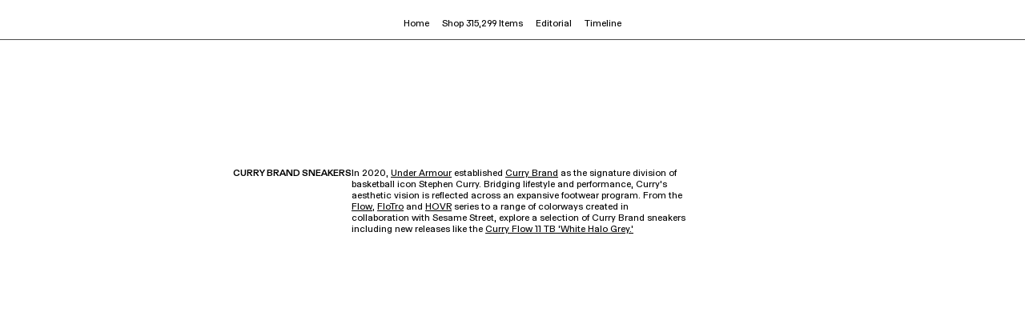

--- FILE ---
content_type: text/javascript
request_url: https://assets.goat.com/_next/static/chunks/1295.2f3fbabd5d246466.js
body_size: 31036
content:
(self.webpackChunk_N_E=self.webpackChunk_N_E||[]).push([[1295,2842],{24208:function(e,n,t){"use strict";t.d(n,{mh:function(){return disableBodyScroll},qY:function(){return clearAllBodyScrollLocks}});var i=!1;if("undefined"!=typeof window){var o={get passive(){i=!0;return}};window.addEventListener("testPassive",null,o),window.removeEventListener("testPassive",null,o)}var a="undefined"!=typeof window&&window.navigator&&window.navigator.platform&&(/iP(ad|hone|od)/.test(window.navigator.platform)||"MacIntel"===window.navigator.platform&&window.navigator.maxTouchPoints>1),c=[],s=!1,u=-1,p=void 0,m=void 0,allowTouchMove=function(e){return c.some(function(n){return!!(n.options.allowTouchMove&&n.options.allowTouchMove(e))})},preventDefault=function(e){var n=e||window.event;return!!allowTouchMove(n.target)||n.touches.length>1||(n.preventDefault&&n.preventDefault(),!1)},setOverflowHidden=function(e){if(void 0===m){var n=!!e&&!0===e.reserveScrollBarGap,t=window.innerWidth-document.documentElement.clientWidth;n&&t>0&&(m=document.body.style.paddingRight,document.body.style.paddingRight=t+"px")}void 0===p&&(p=document.body.style.overflow,document.body.style.overflow="hidden")},restoreOverflowSetting=function(){void 0!==m&&(document.body.style.paddingRight=m,m=void 0),void 0!==p&&(document.body.style.overflow=p,p=void 0)},handleScroll=function(e,n){var t=e.targetTouches[0].clientY-u;return!allowTouchMove(e.target)&&(n&&0===n.scrollTop&&t>0?preventDefault(e):n&&n.scrollHeight-n.scrollTop<=n.clientHeight&&t<0?preventDefault(e):(e.stopPropagation(),!0))},disableBodyScroll=function(e,n){if(!e){console.error("disableBodyScroll unsuccessful - targetElement must be provided when calling disableBodyScroll on IOS devices.");return}!c.some(function(n){return n.targetElement===e})&&(c=[].concat(function(e){if(!Array.isArray(e))return Array.from(e);for(var n=0,t=Array(e.length);n<e.length;n++)t[n]=e[n];return t}(c),[{targetElement:e,options:n||{}}]),a?(e.ontouchstart=function(e){1===e.targetTouches.length&&(u=e.targetTouches[0].clientY)},e.ontouchmove=function(n){1===n.targetTouches.length&&handleScroll(n,e)},s||(document.addEventListener("touchmove",preventDefault,i?{passive:!1}:void 0),s=!0)):setOverflowHidden(n))},clearAllBodyScrollLocks=function(){a?(c.forEach(function(e){e.targetElement.ontouchstart=null,e.targetElement.ontouchmove=null}),s&&(document.removeEventListener("touchmove",preventDefault,i?{passive:!1}:void 0),s=!1),u=-1):restoreOverflowSetting(),c=[]}},51234:function(e){e.exports=function(e,n,t){for(var i=-1,o=e.length,a=n.length,c={};++i<o;){var s=i<a?n[i]:void 0;t(c,e[i],s)}return c}},2404:function(e,n,t){var i=t(60270);e.exports=function(e,n){return i(e,n)}},20249:function(e,n,t){var i=t(45539)(function(e,n,t){return e+(t?"-":"")+n.toLowerCase()});e.exports=i},47248:function(e,n,t){var i=t(16547),o=t(51234);e.exports=function(e,n){return o(e||[],n||[],i)}},29967:function(e,n,t){"use strict";t.d(n,{F:function(){return useAccount}});var i=t(5820),o=t(66940),a=t.n(o),c=t(86715),s=t(32964),u=t.n(s),p=t(44928),m=t(733),f=t(23688),g=t(12772),v=t(73556),x=t(51079),b=t(73971);function ownKeys(e,n){var t=Object.keys(e);if(Object.getOwnPropertySymbols){var i=Object.getOwnPropertySymbols(e);n&&(i=i.filter(function(n){return Object.getOwnPropertyDescriptor(e,n).enumerable})),t.push.apply(t,i)}return t}function _objectSpread(e){for(var n=1;n<arguments.length;n++){var t=null!=arguments[n]?arguments[n]:{};n%2?ownKeys(Object(t),!0).forEach(function(n){(0,v.A)(e,n,t[n])}):Object.getOwnPropertyDescriptors?Object.defineProperties(e,Object.getOwnPropertyDescriptors(t)):ownKeys(Object(t)).forEach(function(n){Object.defineProperty(e,n,Object.getOwnPropertyDescriptor(t,n))})}return e}function _logInUser(){return(_logInUser=(0,i.A)(a().mark(function _callee(e){var n,t,i,o,c,s,p,m,f,g,v,y,w,_,C,S;return a().wrap(function(a){for(;;)switch(a.prev=a.next){case 0:return n=e.username,t=e.password,o=void 0===(i=e.captchaToken)?"":i,s=void 0===(c=e.provider)?"":c,m=void 0===(p=e.forceViceroy)?"":p,g=void 0!==(f=e.isAtoMitigationEnabled)&&f,y=void 0===(v=e.webEnableGoogleRecaptcha)||v,_=void 0===(w=e.otp)?"":w,C=u()().publicRuntimeConfig.SPIKE_KEY,S="/web-api/v1/login".concat("captcha"===m?"?force_viceroy=captcha":""),a.abrupt("return",(0,x.j)(_objectSpread(_objectSpread({url:S,method:"post",data:{username:n,password:t,captchaToken:o,provider:s,webEnableGoogleRecaptcha:y,otp:_}},g&&{headers:(0,b.$)(C)}),{},{withCredentials:!0})));case 4:case"end":return a.stop()}},_callee)}))).apply(this,arguments)}var y=t(38390),w=t(38038),_=t(49961),C=t(62997),S=t(93131),k=t(7794),useAccount=function(){var e,n,t=(0,S.q)(function(e){return e.accountModal}).redirect,o=(0,_.J)().callbackFunction,s=(0,S.J)(),v=(0,k.z)().selectedCountryCode,x=(0,c.useRouter)(),b=(0,C.u)(p.g.TEMP_WEB_ENABLE_ATO_MITIGATION),A=(0,C.u)(p.g.WEB_ENABLE_GOOGLE_RECAPTCHA);return{logInAccount:(e=(0,i.A)(a().mark(function _callee(e){var n,i,c,p,y,_,C,S,k,j,I,L,N,M,O,H,D;return a().wrap(function(a){for(;;)switch(a.prev=a.next){case 0:return n=e.username,i=e.password,p=void 0===(c=e.captchaToken)?"":c,_=void 0===(y=e.provider)?"":y,S=void 0===(C=e.forceViceroy)?"":C,j=void 0===(k=e.eventContext)?"":k,L=void 0!==(I=e.accountCreation)&&I,M=void 0===(N=e.clientDedupID)?"":N,O=e.otp,H=u()().publicRuntimeConfig.SNAPCHAT_PIXEL_ID,a.next=4,function(e){return _logInUser.apply(this,arguments)}({username:n,password:i,captchaToken:p,provider:_,forceViceroy:S,isAtoMitigationEnabled:b,webEnableGoogleRecaptcha:A,otp:O});case 4:return a.next=6,(0,w.c)(v);case 6:return a.next=8,(0,m.r)();case 8:if(D=a.sent,(0,f.l3)({user:D,SNAPCHAT_PIXEL_ID:H}),s((0,g.iD)({user:D,eventContext:j,accountCreation:L,clientDedupID:M})),!t){a.next=14;break}return a.next=14,x.push(t);case 14:o&&"function"==typeof o&&o();case 15:case"end":return a.stop()}},_callee)})),function(n){return e.apply(this,arguments)}),logOutAccount:(n=(0,i.A)(a().mark(function _callee2(){var e;return a().wrap(function(n){for(;;)switch(n.prev=n.next){case 0:return e=u()().publicRuntimeConfig.SNAPCHAT_PIXEL_ID,n.next=3,(0,y.e)();case 3:return(0,f.l3)({user:{email:""},SNAPCHAT_PIXEL_ID:e}),s((0,g.ri)()),n.next=7,x.push("/");case 7:case"end":return n.stop()}},_callee2)})),function(){return n.apply(this,arguments)})}}},49961:function(e,n,t){"use strict";t.d(n,{A:function(){return useAccountModalDispatch},J:function(){return useAccountModalState}});var i=t(96540),o=t(80403),useAccountModalDispatch=function(){return(0,i.useContext)(o.gK)},useAccountModalState=function(){return(0,i.useContext)(o.Lj)}},38038:function(e,n,t){"use strict";t.d(n,{c:function(){return updateRegionPreferences}});var i=t(5820),o=t(66940),a=t.n(o),c=t(50778),s=t(51079);function updateRegionPreferences(e){return _updateRegionPreferences.apply(this,arguments)}function _updateRegionPreferences(){return(_updateRegionPreferences=(0,i.A)(a().mark(function _callee(e){var n;return a().wrap(function(t){for(;;)switch(t.prev=t.next){case 0:return n=(0,c.A)(),t.abrupt("return",(0,s.j)({url:"/web-api/v1/region_preferences",method:"post",data:JSON.stringify({region_preferences:{country:e,locale:n}}),withCredentials:!0}));case 2:case"end":return t.stop()}},_callee)}))).apply(this,arguments)}},5526:function(e,n,t){"use strict";t.d(n,{MX:function(){return a},_k:function(){return o},q4:function(){return i},uy:function(){return c}});var i="30px",o=30,a="40px",c=40},88169:function(e,n,t){"use strict";t.r(n),t.d(n,{Account:function(){return Account}});var i=t(33540),o=t(42394),a=t(5820),c=t(66940),s=t.n(c),u=t(91106),p=t.n(u),m=t(86715),f=t(37461),g=t(4507),v=(0,i.AH)(["@media (min-width:","px){background-color:",";border:1px solid ",";border-top:none;min-width:175px;padding:24px;text-align:right;",";}"],function(e){return e.theme.breakpoints.mediumLarge},function(e){return e.theme.navigation.backgroundColor},function(e){return e.theme.navigation.borderColor},(0,g.Yl)({size:"11.5px"})),x=(0,i.AH)(["",";margin:0px;> li{margin-bottom:10px;cursor:pointer;&:active{text-decoration:underline;}@media (hover:hover){&:hover{text-decoration:underline;}}}@media (min-width:","px){align-items:flex-end;color:",";display:flex;flex-direction:column;",";> li{margin-bottom:8px;}}"],(0,g.Yl)({height:"12px"}),function(e){return e.theme.breakpoints.mediumLarge},function(e){return e.theme.navigation.textColor},(0,g.Yl)({size:"11.5px"})),b=(0,i.AH)(["cursor:pointer;width:fit-content;list-style:none;&:hover{text-decoration:underline;}"]),y=(0,i.AH)(["padding:0;@media (min-width:","px){padding:0;}&.logOutButton{padding-top:18px;}&:hover{text-decoration:underline;}"],function(e){return e.theme.breakpoints.mediumLarge}),w=t(63149),_=t(87741),C=t(32373),S=t(6582),k=t(29967),A=t(57419),j=t(71662),I=t(74848),L="layout.header.components.LoggedInDropdownMenu",LoggedInDropdownMenu=function LoggedInDropdownMenu(){var e,n,t=(0,k.F)().logOutAccount,i=(0,m.useRouter)().pathname,o=null==i?void 0:null===(n=i.split("/"))||void 0===n?void 0:n[2],c=(e=(0,a.A)(s().mark(function _callee(){return s().wrap(function(e){for(;;)switch(e.prev=e.next){case 0:return(0,_.K)("LOG_OUT_TAP"),e.prev=1,e.next=4,t();case 4:e.next=9;break;case 6:e.prev=6,e.t0=e.catch(1),(0,w.c)(e.t0,{context:"LoggedInDropdownMenu"});case 9:case"end":return e.stop()}},_callee,null,[[1,6]])})),function(){return e.apply(this,arguments)}),handleAnalyticsClick=function(e){(0,_.K)("ACCOUNT_HEADER_NAVIGATION_TAP",{section:e})};return(0,I.jsx)(LoggedInDropdownMenu.Wrapper,{children:(0,I.jsx)(LoggedInDropdownMenu.List,{children:(0,I.jsxs)(LoggedInDropdownMenu.Block,{children:[(0,I.jsx)(LoggedInDropdownMenu.ListItem,{children:(0,I.jsx)(p(),{href:"/account/wants",passHref:!0,legacyBehavior:!0,children:(0,I.jsx)(LoggedInDropdownMenu.Link,{"data-qa":"open_wants_page",$isSelected:"/wants"===i,onClick:function(){return handleAnalyticsClick("wants")},children:(0,A.t)("".concat(L,".wants"),"Wants")})})}),(0,I.jsx)(LoggedInDropdownMenu.ListItem,{children:(0,I.jsx)(p(),{href:"/account/orders",passHref:!0,legacyBehavior:!0,children:(0,I.jsx)(LoggedInDropdownMenu.Link,{"data-qa":"account_nav_orders",$isSelected:o===f.$x.ORDERS,onClick:function(){return handleAnalyticsClick("orders")},children:(0,A.t)("".concat(L,".orders"),"Orders")})})}),(0,I.jsx)(LoggedInDropdownMenu.ListItem,{children:(0,I.jsx)(p(),{href:"/account/offers",passHref:!0,legacyBehavior:!0,children:(0,I.jsx)(LoggedInDropdownMenu.Link,{"data-qa":"account_nav_offers",$isSelected:o===f.$x.OFFERS,onClick:function(){return handleAnalyticsClick("offers")},children:(0,A.t)("".concat(L,".offers"),"Offers")})})}),(0,I.jsx)(LoggedInDropdownMenu.ListItem,{children:(0,I.jsx)(p(),{href:"/account/profile",passHref:!0,legacyBehavior:!0,children:(0,I.jsx)(LoggedInDropdownMenu.Link,{"data-qa":"account_nav_profile",$isSelected:o===f.$x.PROFILE,onClick:function(){return handleAnalyticsClick("profile")},children:(0,A.t)("".concat(L,".profile"),"Profile")})})}),(0,I.jsx)(LoggedInDropdownMenu.ListItem,{children:(0,I.jsx)(p(),{href:"/account/preferences",passHref:!0,legacyBehavior:!0,children:(0,I.jsx)(LoggedInDropdownMenu.Link,{"data-qa":"account_nav_preferences",$isSelected:o===f.$x.PREFERENCES,onClick:function(){return handleAnalyticsClick("preferences")},children:(0,A.t)("".concat(L,".preferences"),"Preferences")})})}),(0,I.jsx)(LoggedInDropdownMenu.ListItem,{$hideOnDesktop:!0,children:(0,I.jsx)(p(),{href:"/account/addresses",passHref:!0,legacyBehavior:!0,children:(0,I.jsx)(LoggedInDropdownMenu.Link,{"data-qa":"account_nav_addresses",$isSelected:o===f.$x.ADDRESSES,onClick:function(){return handleAnalyticsClick("shipping_addresses")},children:(0,A.t)("".concat(L,".shippingAddresses"),"Shipping Addresses")})})}),(0,I.jsx)(LoggedInDropdownMenu.ListItem,{$hideOnDesktop:!0,children:(0,I.jsx)(p(),{href:"/account/payments",passHref:!0,legacyBehavior:!0,children:(0,I.jsx)(LoggedInDropdownMenu.Link,{"data-qa":"account_nav_payments",$isSelected:o===f.$x.PAYMENTS,onClick:function(){return handleAnalyticsClick("payment_methods")},children:(0,A.t)("".concat(L,".paymentMethods"),"Payment Methods")})})}),(0,I.jsx)(LoggedInDropdownMenu.ListItem,{children:(0,I.jsx)(p(),{href:"https://support.goat.com/",passHref:!0,legacyBehavior:!0,children:(0,I.jsx)(LoggedInDropdownMenu.Link,{"data-qa":"account_nav_support",$isSelected:o===f.$x.SUPPORT,onClick:function(){return handleAnalyticsClick("support")},children:(0,A.t)("".concat(L,".support"),"Support")})})}),(0,I.jsx)(LoggedInDropdownMenu.ListItem,{children:(0,I.jsx)("button",{"data-qa":"log_out_menu_button",className:"logOutButton",onClick:c,type:"button",children:(0,A.t)("".concat(L,".logout"),"Log Out")})})]})})})};LoggedInDropdownMenu.Wrapper=i.Ay.div.withConfig({displayName:"LoggedInDropdownMenu__Wrapper",componentId:"sc-14nnqj0-0"})(["",";",";"],v,(0,j.Yl)({height:"12px"})),LoggedInDropdownMenu.Link=i.Ay.a.withConfig({displayName:"LoggedInDropdownMenu__Link",componentId:"sc-14nnqj0-1"})(["text-decoration:",";"],function(e){return e.$isSelected&&"underline"}),LoggedInDropdownMenu.Block=i.Ay.div.withConfig({displayName:"LoggedInDropdownMenu__Block",componentId:"sc-14nnqj0-2"})(["display:flex;flex-direction:column;margin-bottom:0;@media (min-width:","px){align-items:flex-end;}"],function(e){return e.theme.breakpoints.mediumLarge}),LoggedInDropdownMenu.List=(0,i.Ay)(S.X).withConfig({displayName:"LoggedInDropdownMenu__List",componentId:"sc-14nnqj0-3"})(["",";"],x),LoggedInDropdownMenu.ListItem=i.Ay.li.withConfig({displayName:"LoggedInDropdownMenu__ListItem",componentId:"sc-14nnqj0-4"})(["padding-bottom:16px;",";button{",";}@media (min-width:","px){padding-bottom:8px;",";}"],b,y,function(e){return e.theme.breakpoints.mediumLarge},function(e){return e.$hideOnDesktop&&(0,i.AH)(["",";"],C.kI)});var N=t(86847),M=t(93131),O=t(45597),H=t(71576),D="layout.header.components.LoggedOutDropdownMenu",LoggedOutDropdownMenu=function LoggedOutDropdownMenu(){var e=(0,M.J)(),n=(0,H.l)().isMobileOrTablet,t=(0,N.a)().openSitePreferencesModal;return(0,I.jsx)(LoggedOutDropdownMenu.Wrapper,{children:(0,I.jsxs)(LoggedOutDropdownMenu.List,{children:[(0,I.jsx)(LoggedOutDropdownMenu.ListItem,{children:(0,I.jsx)("button",{"data-qa":"log_in_menu_button",onClick:function(){e((0,O.MD)(n)),e((0,O.ny)())},type:"button",children:(0,A.t)("".concat(D,".logIn"),"Log In")})}),(0,I.jsx)(LoggedOutDropdownMenu.ListItem,{children:(0,I.jsx)("button",{"data-qa":"create_account_menu_button",onClick:function(){e((0,O.MD)(n)),e((0,O.lC)())},type:"button",children:(0,A.t)("".concat(D,".createAccount"),"Create Account")})}),(0,I.jsx)(LoggedOutDropdownMenu.ListItem,{children:(0,I.jsx)("button",{"data-qa":"location_preference_menu_button",onClick:t,type:"button",children:(0,A.t)("".concat(D,".locationPreferences"),"Location Preferences")})})]})})};LoggedOutDropdownMenu.Wrapper=i.Ay.div.withConfig({displayName:"LoggedOutDropdownMenu__Wrapper",componentId:"sc-15nod17-0"})(["",";"],v),LoggedOutDropdownMenu.List=(0,i.Ay)(S.X).withConfig({displayName:"LoggedOutDropdownMenu__List",componentId:"sc-15nod17-1"})(["",""],x),LoggedOutDropdownMenu.ListItem=i.Ay.li.withConfig({displayName:"LoggedOutDropdownMenu__ListItem",componentId:"sc-15nod17-2"})([""," button{",";padding-bottom:6px;}"],b,y);var E=t(10755),R=t(62997),P=t(44928),MenuItem=function MenuItem(){var e=(0,M.q)(function(e){return e.auth}),n=e.isAuthenticated,t=e.user,i=(0,R.u)(P.g.WEB_ENABLE_GUEST_CHECKOUT);return(0,I.jsx)(MenuItem.Wrapper,{"data-qa":"account_header",tabIndex:0,children:!n||null!=t&&t.isGuest&&i?(0,A.t)("".concat("layout.header.components.Account",".account"),"Account"):null==t?void 0:t.name})},Account=function(){var e=(0,M.q)(function(e){return e.auth}),n=e.isAuthenticated,t=e.user,i=(0,H.l)().isDesktop,a=null==t?void 0:t.isGuest,c=n&&!a?(0,I.jsx)(LoggedInDropdownMenu,{}):(0,I.jsx)(LoggedOutDropdownMenu,{});return(0,I.jsx)(E.y,{children:i?(0,I.jsx)(o.$,{dropdownMenu:c,menuItem:(0,I.jsx)(MenuItem,{}),align:"right"}):(0,I.jsxs)(I.Fragment,{children:[n&&(0,I.jsx)(MenuItem,{}),c]})})};MenuItem.Wrapper=i.Ay.div.withConfig({displayName:"Account__Wrapper",componentId:"sc-1opihji-0"})(["",";@media (min-width:","px){color:",";cursor:pointer;padding:10px 0;white-space:nowrap;&:hover{text-decoration:underline;}}@media (max-width:","px){color:",";padding:8px 0 32px 0;",";}"],(0,g.Yl)(),function(e){return e.theme.breakpoints.mediumLarge},function(e){return e.theme.navigation.textColor},function(e){return e.theme.breakpoints.mediumLarge-1},function(e){return e.theme.colors.darkGray},(0,g.Yl)({height:"12px"}))},25050:function(e,n,t){"use strict";t.r(n),t.d(n,{default:function(){return e_}});var i,o,a,c=t(5820),s=t(66940),u=t.n(s),p=t(14953),m=t.n(p),f=t(91106),g=t.n(f),v=t(33540),x=t(10833),b=t(96540),y=t(86715),w=t(38447),_=t(19280),C=t(5526),S=t(70326),k=t(4507),A=t(93131),j=t(74848),Banner=function Banner(){var e,n=(0,A.q)(function(e){return e.cmsBanner}),t=n.title,i=n.subtitle,o=n.buttonLabel,a=n.buttonLink,c=n.icon,s=/^https?:/i.test(a),u=null==t?void 0:null===(e=t.toLowerCase())||void 0===e?void 0:e.includes("staging.goat.com"),p=(0,j.jsx)(Banner.Wrapper,{"data-qa":"banner",$isRed:u,children:(0,j.jsxs)("div",{children:[c&&"instant_ship"===c&&(0,j.jsx)(Banner.InstantShipIcon,{}),t&&(0,j.jsx)(Banner.Title,{"data-qa":"banner_title",children:t}),i&&(0,j.jsx)(Banner.Subtitle,{"data-qa":"banner_subtitle",children:i}),o&&(0,j.jsx)(Banner.LinkLabel,{children:o})]})});return a?s?(0,j.jsx)(Banner.CTA,{"data-qa":"banner_cta",href:a,rel:"noopener noreferrer",target:"_blank",children:p}):(0,j.jsx)(g(),{href:a,passHref:!0,legacyBehavior:!0,children:(0,j.jsx)(Banner.CTA,{"data-qa":"banner_cta",children:p})}):p};Banner.Wrapper=v.Ay.div.withConfig({displayName:"Banner__Wrapper",componentId:"sc-1z75b-0"})(["height:",";background-color:",";color:",";width:100%;display:flex;justify-content:center;align-items:center;",";border-bottom:1px solid ",";padding:8px 16px;text-decoration:none;@media (min-width:","px){height:",";",";}"],C.MX,function(e){var n=e.$isRed,t=e.theme;return n?t.colors.red:t.colors.black},function(e){return e.theme.colors.white},(0,k.Yl)({size:"9.5px",height:"12px"}),function(e){return e.theme.navigation.borderColor},function(e){return e.theme.breakpoints.mediumSmall},C.q4,(0,k.Yl)({size:"11.5px"})),Banner.InstantShipIcon=(0,v.Ay)(S.B).withConfig({displayName:"Banner__InstantShipIcon",componentId:"sc-1z75b-1"})(["margin-right:6px;"]),Banner.Title=v.Ay.span.withConfig({displayName:"Banner__Title",componentId:"sc-1z75b-2"})(["",";margin-right:4px;@media (min-width:","px){",";margin-right:8px;}"],(0,k.Hc)({size:"9.5px",height:"12px"}),function(e){return e.theme.breakpoints.mediumSmall},(0,k.Hc)({size:"11.5px"})),Banner.Subtitle=v.Ay.span.withConfig({displayName:"Banner__Subtitle",componentId:"sc-1z75b-3"})(["margin-right:4px;@media (min-width:","px){margin-right:8px;}"],function(e){return e.theme.breakpoints.mediumSmall}),Banner.LinkLabel=v.Ay.span.withConfig({displayName:"Banner__LinkLabel",componentId:"sc-1z75b-4"})(["text-decoration:underline;"]),Banner.CTA=v.Ay.a.withConfig({displayName:"Banner__CTA",componentId:"sc-1z75b-5"})(["cursor:pointer;"]);var I=t(63149),L=t(68690),N=t(44928),M=t(82),HeaderNavigationName=function HeaderNavigationName(e){var n=e.name;if(null!=n&&n.includes("[date]")){var t=null==n?void 0:n.split("[date]");return(0,j.jsxs)(HeaderNavigationName.ChildContainer,{children:[(0,j.jsx)(HeaderNavigationName.ChildDate,{children:null==t?void 0:t[1]}),(0,j.jsx)("span",{children:null==t?void 0:t[2]})]})}return n};HeaderNavigationName.ChildContainer=v.Ay.div.withConfig({displayName:"HeaderNavigationName__ChildContainer",componentId:"sc-1hopp6s-0"})(["display:block;white-space:nowrap;overflow:hidden;text-overflow:ellipsis;max-width:245px;"]),HeaderNavigationName.ChildDate=v.Ay.span.withConfig({displayName:"HeaderNavigationName__ChildDate",componentId:"sc-1hopp6s-1"})(["min-width:40px;width:40px;margin-right:4px;display:inline-block;"]);var O=t(42394),H=t(75757),D=t(4124),E=t.n(D),R=t(87741),parseLabel=function(e){var n=e.toLowerCase();return n.includes("items")||n.includes("listings")||n.includes("shop")?"listings":n},trackHeaderBreadcrumbClick=function(e,n,t,i){var o=parseLabel(e),a="listings"===o?{listings_title:n,listings_subcategory:t}:"editorial"===o?{editorial_content:n}:"calendar"===o?{release_type:E()(n),product_template_slug:i}:void 0;(0,R.K)("HEADER_".concat(null==o?void 0:o.toUpperCase(),"_DRILLDOWN_TAP"),a)},trackHeaderNavClick=function(e){var n=parseLabel(e);(0,R.K)("HEADER_TAP",{header_category:n})},P=t(6582),B=t(71662),MenuItem=function MenuItem(e){var n=e.dataQa,t=e.href,i=e.label;return(0,j.jsx)(g(),{href:t,passHref:!0,prefetch:!1,legacyBehavior:!0,children:(0,j.jsx)(MenuItem.LabelWrapper,{onClick:function(){trackHeaderNavClick(i)},"data-qa":n,children:i})})},DropdownMenu=function DropdownMenu(e){var n=e.menuItems,t=e.label,i=e.isNewMobileNav,o=void 0!==i&&i;if(!n||0===n.length)return null;var handleBreadcrumbClick=function(e,n,i){trackHeaderBreadcrumbClick(t,e,n,i)};return(0,j.jsx)(DropdownMenu.Wrapper,{$isNewNavEnabled:o,children:(0,j.jsx)(DropdownMenu.FlexWrapper,{$isNewNavEnabled:o,children:n.map(function(e){var t=e||{},i=t.name,o=void 0===i?"":i,a=t.slug,c=void 0===a?"":a,s=t.children,u=void 0===s?[]:s;return(0,j.jsxs)(DropdownMenu.MenuColumn,{columnCount:n.length,children:[(0,j.jsx)(DropdownMenu.Title,{children:(0,H.N)(o)}),(0,j.jsx)(DropdownMenu.List,{children:u.length>0&&u.map(function(e){var n,t=e||{},i=t.name,a=void 0===i?"":i,c=t.slug,s=void 0===c?"":c;return(0,j.jsx)(DropdownMenu.Link,{children:(0,j.jsx)(g(),{href:"/".concat(s),passHref:!0,prefetch:!1,"data-qa":"header_nav_link_".concat(null==a?void 0:null===(n=a.toLowerCase())||void 0===n?void 0:n.replace(" ","_")),tabIndex:0,role:"link",onClick:function(){return handleBreadcrumbClick(o,a,s)},onKeyDown:function(){return handleBreadcrumbClick(o,a,s)},"aria-label":"dropdown nav link",children:(0,j.jsx)(HeaderNavigationName,{name:a})})},s)})})]},c)})})})},HeaderNavigationDesktop=function(e){var n=e["data-qa"],t=e.menuItems,i=e.href,o=e.label;return(0,j.jsx)(O.$,{dropdownMenu:t&&(0,j.jsx)(DropdownMenu,{menuItems:t,label:o}),menuItem:(0,j.jsx)(MenuItem,{dataQa:n,label:o,href:i})})};MenuItem.LabelWrapper=v.Ay.a.withConfig({displayName:"HeaderNavigationDesktop__LabelWrapper",componentId:"sc-1sl4j59-0"})(["display:flex;padding:12px 8px;",";color:",";white-space:nowrap;&:hover{text-decoration:underline;color:",";}"],(0,B.Yf)({size:"11.5px",height:"14px",fontWeight:"300"}),function(e){return e.theme.navigation.textColor},function(e){return e.theme.navigation.textColor}),DropdownMenu.Wrapper=v.Ay.div.withConfig({displayName:"HeaderNavigationDesktop__Wrapper",componentId:"sc-1sl4j59-1"})(["border:1px solid ",";"," padding:20px 24px;background-color:",";&::before{content:'';position:absolute;left:0;top:-12px;height:12px;width:100%;}"],function(e){return e.theme.navigation.borderColor},function(e){return e.$isNewNavEnabled?"margin-top: 36px; width: calc(100vw - 32px);":"border-top: none;"},function(e){return e.theme.navigation.backgroundColor}),DropdownMenu.FlexWrapper=v.Ay.div.withConfig({displayName:"HeaderNavigationDesktop__FlexWrapper",componentId:"sc-1sl4j59-2"})(["display:flex;",""],function(e){return e.$isNewNavEnabled&&"flex-direction: column;"}),DropdownMenu.List=(0,v.Ay)(P.X).withConfig({displayName:"HeaderNavigationDesktop__List",componentId:"sc-1sl4j59-3"})([""]),DropdownMenu.MenuColumn=v.Ay.div.withConfig({displayName:"HeaderNavigationDesktop__MenuColumn",componentId:"sc-1sl4j59-4"})(["margin-right:32px;min-width:",";text-align:left;width:",";&:last-child{margin-right:0;}"],function(e){return 2===e.columnCount?"240px":"150px"},function(e){return 2===e.columnCount?"240px":"150px"}),DropdownMenu.Title=v.Ay.h4.withConfig({displayName:"HeaderNavigationDesktop__Title",componentId:"sc-1sl4j59-5"})(["color:",";margin-bottom:16px;cursor:default;",";font-weight:400;"],function(e){return e.theme.navigation.textColor},(0,B.Yl)({size:"9.5px"})),DropdownMenu.Link=v.Ay.li.withConfig({displayName:"HeaderNavigationDesktop__Link",componentId:"sc-1sl4j59-6"})(["color:",";",";> a{display:block;white-space:nowrap;overflow:hidden;text-overflow:ellipsis;max-width:245px;padding-bottom:8px;&:hover{text-decoration:underline;outline:none;}}&:last-child{margin-bottom:0;}"],function(e){return e.theme.navigation.textColor},(0,B.Yl)({size:"11.5px"}));var T=t(82148),q=t(69461),W=t(24208),z=t(88169),K=t(59469),$=t(43613),G=t(32842),V=t(32373),SubMenuNavigation=function SubMenuNavigation(e){var n=e.menuItems,t=void 0===n?[]:n,i=e.originalLabel,o=e.label,a=e.href,c=e.specialNavLabel,s=void 0===c?null:c,handleTitleClick=function(){"Timeline"===i?((0,R.K)("timeline_tap"),trackHeaderNavClick("timeline")):((0,R.K)("shop_listings_tap"),trackHeaderNavClick("shop"))},handleBreadcrumbClick=function(e,n,t){if("Timeline"===i){var a;trackHeaderBreadcrumbClick("Calendar",e,n,(null==t?void 0:null===(a=t.split("/"))||void 0===a?void 0:a[1])||t)}else s?trackHeaderBreadcrumbClick(s,e,n,t):trackHeaderBreadcrumbClick(o,e,n,t)};return(0,j.jsxs)(SubMenuNavigation.Container,{"data-qa":"submenuNavigation_container",children:[(0,j.jsxs)("div",{className:"titleAndArrowContainer",children:[(0,j.jsx)(g(),{href:a,passHref:!0,prefetch:!1,tabIndex:0,role:"link","data-qa":"header_link",onClick:handleTitleClick,onKeyDown:handleTitleClick,children:o}),(0,j.jsx)("div",{className:"caretWrapper",children:(0,j.jsx)($.s,{color:"white",direction:"right"})})]}),(0,j.jsx)("div",{className:"flexWrapper",children:null==t?void 0:t.map(function(e){var n=e.name,o=e.children;return(0,j.jsxs)(SubMenuNavigation.MenuColumn,{columnCount:t.length,children:[(0,j.jsx)("h4",{children:n}),(0,j.jsx)("div",{className:"list",children:(void 0===o?[]:o).map(function(e){var t=e.name,o=e.slug;return(0,j.jsx)(SubMenuNavigation.Link,{$isTimeline:"Timeline"===i,children:(0,j.jsx)(g(),{href:"/".concat(o),passHref:!0,prefetch:!1,tabIndex:0,role:"link","data-qa":"menu_dropdown_link",onClick:function(){return handleBreadcrumbClick(n,t,o)},onKeyDown:function(){return handleBreadcrumbClick(n,t,o)},"aria-label":"menu dropdown link",children:(0,j.jsx)(HeaderNavigationName,{name:t})})},o)})})]},n)})})]})};SubMenuNavigation.Container=v.Ay.div.withConfig({displayName:"SubMenuNavigation__Container",componentId:"sc-uonl7o-0"})(["padding-top:6px;.titleAndArrowContainer{display:flex;align-items:center;",";&:hover{text-decoration:underline;text-underline-offset:2px;outline:none;}a{",";}}.caretWrapper{margin-left:6px;margin-bottom:2px;}.flexWrapper{display:flex;flex-direction:column;margin-top:32px;}"],(0,k.Yl)({height:"12px"}),(0,k.Yl)({height:"12px"})),SubMenuNavigation.MenuColumn=v.Ay.div.withConfig({displayName:"SubMenuNavigation__MenuColumn",componentId:"sc-uonl7o-1"})(["margin-bottom:16px;margin-right:32px;min-width:",";width:",";&:last-child{margin-right:0;}> h4{margin:0 0 24px 0;cursor:default;font-weight:400;",";color:",";}.list{min-width:calc(100vw - 64px);display:flex;flex-wrap:wrap;}"],function(e){return 2===e.columnCount?"240px":"150px"},function(e){return 2===e.columnCount?"240px":"150px"},(0,k.Yl)({height:"12px"}),function(e){return e.theme.colors.darkGray5}),SubMenuNavigation.Link=v.Ay.div.withConfig({displayName:"SubMenuNavigation__Link",componentId:"sc-uonl7o-2"})(["",";width:",";> a{display:block;white-space:nowrap;overflow:hidden;text-overflow:ellipsis;max-width:245px;padding-bottom:16px;&:hover{text-decoration:underline;text-underline-offset:2px;outline:none;}}&:last-child{margin-bottom:0;}"],(0,k.Yl)({height:"12px"}),function(e){return e.$isTimeline?"100%":"50%"});var U=t(57419),Y=t(13064),X=t(62997),J="layout.header.components.MobileNavigationPanel",trackHeaderTap=function(e,n){(0,R.K)("HEADER_TAP",{header_category:n,service_name:e?"consumer_search":"constructor"})},MobileNavigationPanel=function MobileNavigationPanel(e){var n=e.calendarLinks,t=e.closeMobileNavMenu,i=e.headerItemsCount,o=e.headerLinks,a=(0,y.useRouter)().locale,c=(0,A.q)(function(e){return e.pageLayout}).isMenuVisible,s=(0,b.useRef)();(0,Y.h)(t);var u=(0,X.u)(N.g.TEMP_WEB_ENABLE_SEARCH_MICROFRONTEND),p=[{title:(0,U.t)("".concat(J,".shop"),"Shop"),accordionItemKey:"shop",content:(0,j.jsx)(SubMenuNavigation,{href:"/search",menuItems:o,originalLabel:"Shop",label:(0,U.t)("".concat(J,".shopNumOfListings"),"Shop {numOfListings, plural, =1 {1 Listing} other {# Listings}}",{numOfListings:i}),specialNavLabel:(0,U.t)("".concat(J,".shop"),"Shop")}),trackClick:function(){return trackHeaderNavClick("shop")}},{title:(0,U.t)("".concat(J,".timeline"),"Timeline"),accordionItemKey:"timeline",content:(0,j.jsx)(SubMenuNavigation,{href:"/timeline",menuItems:n,originalLabel:"Timeline",label:(0,U.t)("".concat(J,".timelineSneakerReleases"),"Timeline: Sneaker Releases")}),trackClick:function(){return trackHeaderNavClick("timeline")}},{title:(0,U.t)("".concat(J,".account"),"Account"),accordionItemKey:"account",content:(0,j.jsx)(z.Account,{}),trackClick:function(){return trackHeaderNavClick("account")}}];return(0,b.useEffect)(function(){return c&&(0,W.mh)(s.current),function(){(0,W.qY)()}},[c]),(0,j.jsx)(MobileNavigationPanel.Wrapper,{ref:s,"data-qa":"mobile_navigation_panel",$isMenuVisible:c,children:(0,j.jsxs)("div",{className:"fixedHeader",children:[(0,j.jsxs)("div",{className:"navHeader",children:[(0,j.jsx)(g(),{href:"/",passHref:!0,"aria-label":(0,U.t)("".concat(J,".logoAltText"),"GOAT logo"),"data-qa":"goat_logo_nav_panel",className:"homeButtonLogo",onClick:function(){return trackHeaderTap(u,"goatLogo")},onKeyDown:function(){return trackHeaderTap(u,"goatLogo")},role:"link",tabIndex:0,children:(0,j.jsx)(M.R,{fill:"white",height:8,width:36})}),(0,j.jsx)("button",{className:"closeButton","data-qa":"close",onClick:t,type:"button","aria-label":"Close Navigation",children:(0,j.jsx)(G.v,{fill:"white",size:10})})]}),(0,j.jsx)(K.n,{items:p,accordionKey:"accordionNav",shouldContentBeVisibleForCrawler:!0}),!w.xL.includes(a)&&(0,j.jsx)(g(),{href:"/editorial",passHref:!0,legacyBehavior:!0,children:(0,j.jsxs)("div",{className:"editorialLink",onClick:function(){return trackHeaderTap(u,"editorial")},onKeyDown:function(){return trackHeaderTap(u,"editorial")},role:"link",tabIndex:0,children:[(0,j.jsx)("div",{children:(0,U.t)("".concat(J,".editorial"),"Editorial")}),(0,j.jsx)($.s,{color:"white",direction:"right","data-qa":"accordion_caret",className:"caret",size:13,strokeWidth:1})]})})]})})},Z=(0,v.i7)(["0%{transform:translateX(-40px);}100%{transform:translateX(0);}"]);MobileNavigationPanel.Wrapper=v.Ay.div.withConfig({displayName:"MobileNavigationPanel__Wrapper",componentId:"sc-1oans0x-0"})(["",";.navHeader{align-items:center;border-bottom:0.3px solid ",";display:flex;flex-direction:row;justify-content:space-between;padding:8px 16px 8px 12px;width:100%;}.homeButtonLogo{padding:10px 6px;}.closeButton{display:flex;padding:10px 0px;&:active{text-decoration:underline;}@media (hover:hover){&:hover{text-decoration:underline;}}}.fixedHeader{display:flex;flex-direction:column;align-items:center;",";opacity:0;width:100%;","}.editorialLink{align-items:center;display:flex;cursor:pointer;flex-direction:row;justify-content:space-between;padding:16px;width:100%;","}"],function(e){var n=e.$isMenuVisible;return(0,V.kI)(o||(o=(0,q.A)(["\n    visibility: ",";\n    opacity: ",";\n    height: ",";\n    position: fixed;\n    top: 0;\n    bottom: 0;\n    left: 0;\n    right: 0;\n    display: flex;\n    flex-direction: column;\n    background-color: ",";\n    color: ",";\n    z-index: ",";\n    transition: visibility 0.3s ease,\n    opacity 0.3s ease;\n    overflow-y: auto;\n  "])),n?"visible":"hidden",n?"1":"0",n?"100%":"0",function(e){return e.theme.colors.black},function(e){return e.theme.colors.white},function(e){return e.theme.zIndex.pageOverlay})},function(e){return e.theme.colors.offBlack2},(0,k.Yf)({size:"12px",height:"12px",fontWeight:"700"}),function(e){return e.$isMenuVisible&&(0,v.AH)(["animation:"," 1s ease;opacity:1;transition:opacity 0.5s linear;"],Z)},(0,k.Yf)({size:"12px",height:"12px",fontWeight:"700"}));var Q=t(51079),ee=t(71823),en=t(60688),SearchPanelMobile=function SearchPanelMobile(e){var n=e.closeSearch,t=e.suggestedSearches,i=e.error,o=(0,b.useRef)();return(0,ee.y)(!0,o),(0,Y.h)(n),(0,j.jsx)(SearchPanelMobile.Wrapper,{ref:o,"data-qa":"search_panel",children:(0,j.jsx)(en.G,{closeSearch:n,suggestedSearches:t,error:i})})};SearchPanelMobile.Wrapper=v.Ay.div.withConfig({displayName:"SearchPanelMobile__Wrapper",componentId:"sc-16mjh2y-0"})(["",";"],(0,V.kI)(a||(a=(0,q.A)(["\n   position: fixed;\n    top: 0;\n    bottom: 0;\n    left: 0;\n    right: 0;\n    background-color: ",";\n    color: ",";\n  "])),function(e){return e.theme.colors.white},function(e){return e.theme.colors.black}));var et=t(62253),er=t(52344),ei=t(10755),eo=t(73556);function ownKeys(e,n){var t=Object.keys(e);if(Object.getOwnPropertySymbols){var i=Object.getOwnPropertySymbols(e);n&&(i=i.filter(function(n){return Object.getOwnPropertyDescriptor(e,n).enumerable})),t.push.apply(t,i)}return t}function _objectSpread(e){for(var n=1;n<arguments.length;n++){var t=null!=arguments[n]?arguments[n]:{};n%2?ownKeys(Object(t),!0).forEach(function(n){(0,eo.A)(e,n,t[n])}):Object.getOwnPropertyDescriptors?Object.defineProperties(e,Object.getOwnPropertyDescriptors(t)):ownKeys(Object(t)).forEach(function(n){Object.defineProperty(e,n,Object.getOwnPropertyDescriptor(t,n))})}return e}var sortBySortValue=function(e,n){return e.sort<n.sort?-1:e.sort>n.sort?1:0},ea=new Set(["navigation/category","calendar/new-releases","calendar/upcoming-releases"]),sortAndParseHeaderBreadcrumbs=function(e,n){return null==e?void 0:e.map(function(e){if(e.children){var t=e.children.map(function(t){var i,o,a,c;return ea.has(e.slug)?_objectSpread(_objectSpread({},t),{},{slug:null===(a=t.slug)||void 0===a?void 0:null===(c=a.split("".concat(e.slug,"/")))||void 0===c?void 0:c[1]}):_objectSpread(_objectSpread({},t),{},{slug:null===(i=t.slug)||void 0===i?void 0:null===(o=i.split("".concat(n,"/")))||void 0===o?void 0:o[1]})}).sort(sortBySortValue);return _objectSpread(_objectSpread({},e),{},{children:t})}})},ec=t(97918),es=t(87148),el=t(24831),ed=t(3673),eu=t(7794),ep=t(86847),eh=t(71576),em=(i=(0,c.A)(u().mark(function _callee(){return u().wrap(function(e){for(;;)switch(e.prev=e.next){case 0:return e.abrupt("return",(0,Q.j)({url:"/web-api/consumer-search/get-listings-count",method:"GET"}));case 1:case"end":return e.stop()}},_callee)})),function(){return i.apply(this,arguments)}),ef="layout.header.components.Header",eg=m()(function(){return Promise.all([t.e(5570),t.e(8006),t.e(4497),t.e(9346),t.e(7549),t.e(6381)]).then(t.bind(t,43714))},{ssr:!1,loadableGenerated:{webpack:function(){return[43714]}}}),ev=m()(function(){return Promise.all([t.e(5570),t.e(8006),t.e(9346),t.e(2073)]).then(t.bind(t,32073))},{ssr:!1,loadableGenerated:{webpack:function(){return[32073]}}}),ex=m()(function(){return Promise.all([t.e(5570),t.e(8006),t.e(9346),t.e(1193)]).then(t.bind(t,91193))},{ssr:!1,loadableGenerated:{webpack:function(){return[91193]}}}),eb=m()(function(){return t.e(6937).then(t.bind(t,46937)).then(function(e){return e.SearchBarDesktop})},{ssr:!1,loadableGenerated:{webpack:function(){return[46937]}}}),ey=m()(function(){return Promise.resolve().then(t.bind(t,88169)).then(function(e){return e.Account})},{ssr:!1,loadableGenerated:{webpack:function(){return[88169]}}}),ew=m()(function(){return t.e(4540).then(t.bind(t,4540))},{ssr:!0,loadableGenerated:{webpack:function(){return[4540]}}}),Header=function Header(e){var n,t,i,o=e.isInApp,a=void 0!==o&&o,s=e.isMobileUserAgent,p=(0,A.J)(),m=(0,A.q)(function(e){return e.pageLayout}),f=m.isHeaderVisible,v=m.isMobileSearchOpen,x=m.isMenuVisible,C=m.menuNavigation,S=(0,X.u)(N.g.TEMP_WEB_ENABLE_SEARCH_MICROFRONTEND),k=(0,ed.a)(),M=sortAndParseHeaderBreadcrumbs(null==C?void 0:null===(t=C.navigation)||void 0===t?void 0:t.children,"navigation"),O=sortAndParseHeaderBreadcrumbs(null==C?void 0:null===(i=C.calendar)||void 0===i?void 0:i.children,"calendar"),H=(0,X.u)(N.g.WEB_ENABLE_BLACK_FRIDAY_IN_NAV),D=(0,el.M)(),E=(0,b.useState)(!1),P=E[0],B=E[1],T=(0,b.useState)(L.t_),q=T[0],W=T[1],z=(0,eh.l)(),K=z.isDesktop,$=z.isMobileOrTablet,G=(0,A.q)(function(e){return e.accountModal}).modalContext,V=(0,b.useRef)(),Y=(0,ep.a)().openSitePreferencesModal,J=(0,eu.z)().selectedCountryCode,Z=(0,es.w)().data,ee=(null==Z?void 0:Z.countries)||[],en=((null==ee?void 0:ee.find(function(e){return(null==e?void 0:e.isoCode)===J}))||{}).name,eo=(0,y.useRouter)(),ea=eo.locale,ec=eo.pathname,ey=(0,b.useState)(!1),e_=ey[0],eC=ey[1],eS=(0,b.useState)(!1),ek=eS[0],eA=eS[1],ej=new Set(["/sneakers/[productTemplateSlug]","/apparel/[productTemplateSlug]"]).has(ec),eI=(0,b.useState)(s&&ej),eL=eI[0],eN=eI[1],eM=(0,b.useState)({}),eO=eM[0],eH=eO.data,eD=eO.error,eE=eM[1],eR=(n=(0,c.A)(u().mark(function _callee(){var e;return u().wrap(function(n){for(;;)switch(n.prev=n.next){case 0:return n.prev=0,n.next=3,em();case 3:null!=(e=n.sent)&&e.totalResults&&W(e.totalResults),n.next=9;break;case 7:n.prev=7,n.t0=n.catch(0);case 9:case"end":return n.stop()}},_callee,null,[[0,7]])})),function(){return n.apply(this,arguments)}),fetchSearchSuggestionsFeed=function(e){try{return(0,Q.j)({url:"/web-api/v1/cms/cms_articles/".concat(e),method:"GET"}).then(function(e){var n,t;return eE({data:null==e?void 0:null===(n=e.sections)||void 0===n?void 0:null===(t=n[0])||void 0===t?void 0:t.subsections})})}catch(e){return void 0!==e&&(0,I.c)(e,{context:"Error fetching CMS articles"}),{error:e}}};(0,b.useEffect)(function(){var e=sessionStorage.getItem(er.lH),handleClicked=function(){return eA(!0)};return document.addEventListener("click",handleClicked),ea===w.YZ.enUS||e||(eC(!0),sessionStorage.setItem(er.lH,"true")),function(){document.removeEventListener("click",handleClicked)}},[ea]),(0,b.useEffect)(function(){k()&&(fetchSearchSuggestionsFeed("search-suggestions-feed-web"),eR())},[]);var eP="forgotPassword"===G,eB="resetPassword"===G,openMobileNavMenu=function(){p((0,et.we)(!0)),(0,R.K)("MORE_MENU_VIEW",{service_name:S?"consumer_search":"constructor"})},closeMobileNavMenu=function(){p((0,et.we)(!1))},openMobileSearch=function(){p((0,et.xU)(!0))};return((0,b.useEffect)(function(){var e;x&&closeMobileNavMenu(),null!==(e=window)&&void 0!==e&&e.Cypress&&B(!0)},[K]),(0,b.useEffect)(function(){ej&&$?eN(!0):eN(!1)},[$,ej]),(0,b.useEffect)(function(){p((0,et.fh)({isHeaderVisible:!a,isFooterVisible:!a,isInApp:a}))},[a]),a)?null:(0,j.jsxs)(ei.y,{children:[(0,j.jsxs)(Header.Container,{$isHeaderVisible:f,$isBannerVisible:D,$showMobilePdpHeader:eL,children:[D&&(0,j.jsx)(Banner,{}),(0,j.jsxs)(Header.Wrapper,{$showBF:H,$showMobilePdpHeader:eL,children:[eL?(0,j.jsx)(ew,{showBlackFridayLink:H,openMobileNavMenu:openMobileNavMenu,openMobileSearch:openMobileSearch}):(0,j.jsxs)(j.Fragment,{children:[(0,j.jsx)(Header.SearchDesktop,{children:(0,j.jsx)(eb,{isBannerVisible:D,suggestedSearches:eH,error:eD})}),(0,j.jsx)(Header.Navigation,{children:(0,j.jsxs)(Header.NavigationList,{children:[(0,j.jsx)(HeaderNavigationDesktop,{"data-qa":"header_nav_home",href:"/",label:(0,U.t)("".concat(ef,".home"),"Home")}),(0,j.jsx)(HeaderNavigationDesktop,{"data-qa":"header_nav_listings",menuItems:M,href:"/search",label:(0,U.t)("".concat(ef,".headerNavigationDesktopSearch"),{defaultValue:"Shop {numOfItems, plural, =1 {1 Item} other {# Items}}",numOfItems:P?255084:q})}),!w.xL.includes(ea)&&(0,j.jsx)(HeaderNavigationDesktop,{"data-qa":"header_nav_editorial",href:"/editorial",label:(0,U.t)("".concat(ef,".headerNavigationDesktopEditorial"),"Editorial")}),(0,j.jsx)(HeaderNavigationDesktop,{"data-qa":"header_nav_calendar",menuItems:O,href:"/timeline",label:(0,U.t)("".concat(ef,".headerNavigationDesktopCalendar"),"Timeline")})]})}),(0,j.jsx)(Header.Logo,{children:(0,j.jsx)(g(),{href:"/",passHref:!0,prefetch:!1,"aria-label":(0,U.t)("".concat(ef,".ariaLabelGoatLogo"),"Goat Logo"),"data-qa":"goat_logo",children:(0,j.jsx)(Header.GoatLogo,{width:38,height:9})})}),H&&(0,j.jsx)(Header.Link,{"aria-label":(0,U.t)("".concat(ef,".ariaLabelBlackFriday"),"Link to GOAT Black Friday Page"),href:"/blackfriday",children:(0,U.t)("".concat(ef,".headerLinkBlackFriday2023"),"BF23")}),(0,j.jsxs)(Header.SearchMobile,{$isBlackFridayLinkVisible:H,onClick:openMobileSearch,"data-qa":"mobile_search",children:[(0,U.t)("".concat(ef,".search"),"Search"),!P&&(0,j.jsx)(_.x,{suggestedSearches:eH})]}),(0,j.jsxs)(Header.RightSideContainer,{children:[(0,j.jsx)(Header.LeftInvisibleElementOfRightContainer,{}),(0,j.jsxs)(Header.CenterRightSide,{children:[(0,j.jsxs)(Header.HeaderToaster,{"data-qa":"header_toaster",onClick:function(){Y(),(0,R.K)("USER_REGION_TOASTER_TAP",{region:w.SC[ea].country,service_name:S?"consumer_search":"constructor"}),eC(!1)},$isVisible:e_,$userClicked:ek,children:[(0,U.t)("".concat(ef,".shoppingRegion"),"Your shopping region is"),(0,j.jsx)(Header.CountryToasterName,{children:en})]}),(0,j.jsx)(Header.BlackFridayLinkContainer,{children:H&&K&&(0,j.jsx)(HeaderNavigationDesktop,{"data-qa":"header_nav_black_friday",href:"/blackfriday",label:(0,U.t)("".concat(ef,".headerNavBlackFriday2023"),"Black Friday 2023")})})]}),(0,j.jsx)(Header.AccountList,{children:(0,j.jsx)(Header.Account,{})})]}),(0,j.jsx)(Header.Menu,{onClick:openMobileNavMenu,"data-qa":"nav_menu",children:(0,j.jsx)(Header.KebabMenu,{})})]}),(0,j.jsx)(MobileNavigationPanel,{calendarLinks:O,closeMobileNavMenu:closeMobileNavMenu,headerItemsCount:q,headerLinks:M,mobileNavPanelBodyRef:V}),v&&(0,j.jsx)(SearchPanelMobile,{closeSearch:function(){p((0,et.xU)(!1))},suggestedSearches:eH,error:eD}),("logIn"===G||"createAccount"===G)&&(0,j.jsx)(eg,{}),eP&&(0,j.jsx)(ev,{isOpen:eP}),eB&&(0,j.jsx)(ex,{isOpen:eB})]})]}),f&&!eL&&(0,j.jsx)(Header.Spacer,{$isBannerVisible:D})]})},e_=Header,eC="calc(".concat(L.TT," + ").concat(C.q4,")"),eS="calc(".concat(L.KU," + ").concat(C.MX,")"),ek="calc(".concat(L.qR," + ").concat(C.MX,")");Header.Container=v.Ay.header.withConfig({displayName:"Header__Container",componentId:"sc-dik8tl-0"})(["position:fixed;left:0;right:0;top:",";transition:all 0.3s ease-in;height:",";background:",";"," z-index:",";@media (min-width:","px){top:",";height:",";}@media (min-width:","px){top:",";height:",";}[data-qa='header_nav_black_friday']{text-decoration:underline !important;}"],function(e){var n=e.$isHeaderVisible,t=e.$isBannerVisible,i=e.$showMobilePdpHeader;return t?n||i?"0":"calc(".concat(L.v5," - ").concat(C.MX,")"):n||i?"0":L.v5},function(e){var n=e.$isBannerVisible,t=e.$showMobilePdpHeader;return n?t?ek:eS:t?L.qR:L.KU},function(e){return e.theme.navigation.headerBackgroundColor},function(e){var n=e.$showMobilePdpHeader,t=e.theme;return!n&&"border-bottom: 1px solid ".concat(t.navigation.mainBorderColor,";")},function(e){return e.theme.zIndex.nav},function(e){return e.theme.breakpoints.mediumSmall},function(e){var n=e.$isHeaderVisible,t=e.$isBannerVisible,i=e.$showMobilePdpHeader;return t?n||i?"0":"calc(".concat(L.v5," - ").concat(C.MX,")"):n||i?"0":L.v5},function(e){return e.$isBannerVisible?eS:L.KU},function(e){return e.theme.breakpoints.mediumLarge},function(e){var n=e.$isHeaderVisible;return e.$isBannerVisible?n?"0":"calc(".concat(L.A8," - ").concat(C.q4,")"):n?"0":L.A8},function(e){return e.$isBannerVisible?eC:L.TT}),Header.Wrapper=v.Ay.header.withConfig({displayName:"Header__Wrapper",componentId:"sc-dik8tl-1"})(["align-items:center;display:flex;justify-content:space-between;",";padding:",";@media (min-width:","px){padding:12px 32px 0;",";}"],(0,k.Yl)({size:"11.5px"}),function(e){return e.$showMobilePdpHeader?"6px;":"16px 3px 12px 16px;"},function(e){return e.theme.breakpoints.mediumLarge},(0,k.Yl)({size:"11.5px",height:"14px"})),Header.Spacer=v.Ay.header.withConfig({displayName:"Header__Spacer",componentId:"sc-dik8tl-2"})(["background:none;top:0;position:sticky;height:",";z-index:",";@media (min-width:","px){height:",";}"],function(e){return e.$isBannerVisible?eS:L.KU},function(e){return e.theme.zIndex.appLandingNav},function(e){return e.theme.breakpoints.mediumLarge},function(e){return e.$isBannerVisible?eC:L.TT}),Header.Menu=v.Ay.div.withConfig({displayName:"Header__Menu",componentId:"sc-dik8tl-3"})(["display:flex;@media (min-width:","px){display:none;}"],function(e){return e.theme.breakpoints.mediumLarge}),Header.KebabMenu=(0,v.Ay)(T.v).withConfig({displayName:"Header__KebabMenu",componentId:"sc-dik8tl-4"})(["padding:6px 14px;","{background-color:",";}"],T.v.Dot,function(e){return e.theme.navigation.textColor}),Header.Logo=v.Ay.div.withConfig({displayName:"Header__Logo",componentId:"sc-dik8tl-5"})(["height:100%;text-align:center;display:flex;align-items:center;@media (min-width:","px){display:none;padding-top:11px;place-self:start;}"],function(e){return e.theme.breakpoints.mediumLarge}),Header.GoatLogo=(0,v.Ay)(M.R).withConfig({displayName:"Header__GoatLogo",componentId:"sc-dik8tl-6"})(["fill:"," !important;"],function(e){return e.theme.navigation.textColor}),Header.SearchDesktop=v.Ay.div.withConfig({displayName:"Header__SearchDesktop",componentId:"sc-dik8tl-7"})(["display:none;@media (min-width:","px){display:block;}"],function(e){return e.theme.breakpoints.mediumLarge}),Header.Navigation=v.Ay.nav.withConfig({displayName:"Header__Navigation",componentId:"sc-dik8tl-8"})(["position:relative;display:none;@media (min-width:","px){display:flex;position:absolute;left:0;right:0;margin:auto;justify-content:center;white-space:nowrap;}"],function(e){return e.theme.breakpoints.mediumLarge}),Header.NavigationList=(0,v.Ay)(P.X).withConfig({displayName:"Header__NavigationList",componentId:"sc-dik8tl-9"})(["display:flex;"]),Header.Link=v.Ay.a.withConfig({displayName:"Header__Link",componentId:"sc-dik8tl-10"})(["align-items:center;display:flex;flex-direction:column;font-size:11px;justify-content:center;line-height:13px;margin-left:16px;text-decoration:underline !important;text-transform:uppercase;@media (min-width:","px){display:none;}"],function(e){return e.theme.breakpoints.mediumLarge}),Header.Account=(0,v.Ay)(ey).withConfig({displayName:"Header__Account",componentId:"sc-dik8tl-11"})(["@media (max-width:","px){margin:20px 20px 40px;}"],function(e){return e.theme.breakpoints.mediumLarge-1}),Header.AccountList=(0,v.Ay)(P.X).withConfig({displayName:"Header__AccountList",componentId:"sc-dik8tl-12"})(["display:none;@media (min-width:","px){display:block;[data-qa='account_header']{margin-bottom:1px;}}"],function(e){return e.theme.breakpoints.mediumLarge}),Header.SearchMobile=v.Ay.button.withConfig({displayName:"Header__SearchMobile",componentId:"sc-dik8tl-13"})(["cursor:pointer;display:flex;min-width:",";&:hover{text-decoration:underline;}text-align:left;border:1px solid ",";margin-left:16px;margin-right:4px;padding:8px 10px 5px;&:hover{text-decoration:none;}&:focus,&:active{border:1px solid ",";}@media (min-width:","px){display:none;}"],function(e){return e.$isBlackFridayLinkVisible?"calc(100vw - 180px)":"calc(100vw - 142px)"},function(e){var n=e.theme;return(0,x.B3)(n.navigation.textColor,.7)},function(e){var n=e.theme;return(0,x.B3)(n.navigation.textColor,.7)},function(e){return e.theme.breakpoints.mediumLarge}),Header.MobileNavItem=v.Ay.button.withConfig({displayName:"Header__MobileNavItem",componentId:"sc-dik8tl-14"})(["cursor:pointer;padding:0;&:hover{text-decoration:underline;}@media (min-width:","px){display:none;}"],function(e){return e.theme.breakpoints.mediumLarge}),Header.MobileNavLink=v.Ay.a.withConfig({displayName:"Header__MobileNavLink",componentId:"sc-dik8tl-15"})(["cursor:pointer;padding:0;&:hover{text-decoration:underline;}@media (min-width:","px){display:none;}"],function(e){return e.theme.breakpoints.mediumLarge}),Header.MobileLinks=v.Ay.div.withConfig({displayName:"Header__MobileLinks",componentId:"sc-dik8tl-16"})(["display:flex;justify-content:space-evenly;width:100%;min-width:100vw;"]),Header.RightSideContainer=v.Ay.div.withConfig({displayName:"Header__RightSideContainer",componentId:"sc-dik8tl-17"})(["@media (max-width:","px){display:none !important;}display:flex;justify-content:space-between;width:calc( 50vw - 173px );// 173 is the width the center of the right minus the width that is taken up by the middle unordered list and padding"],function(e){return e.theme.breakpoints.mediumLarge}),Header.LeftInvisibleElementOfRightContainer=v.Ay.div.withConfig({displayName:"Header__LeftInvisibleElementOfRightContainer",componentId:"sc-dik8tl-18"})([""]),Header.CenterRightSide=v.Ay.div.withConfig({displayName:"Header__CenterRightSide",componentId:"sc-dik8tl-19"})(["position:relative;"]),Header.BlackFridayLinkContainer=v.Ay.div.withConfig({displayName:"Header__BlackFridayLinkContainer",componentId:"sc-dik8tl-20"})(["bottom:0;left:0;margin:auto;width:109px;position:absolute;right:0;top:0;"]),Header.HeaderToaster=v.Ay.div.withConfig({displayName:"Header__HeaderToaster",componentId:"sc-dik8tl-21"})(["background-color:",";cursor:pointer;margin:6px 0px 9px 0px;flex-wrap:nowrap;font-size:9px;line-height:11px;padding:4px;width:fit-content;position:relative;opacity:0;display:none;visibility:hidden;white-space:nowrap;",";",";animation:slideIn 0.5s ease-in;border:",";z-index:",";@media (min-width:","px){display:flex;align-content:center;justify-content:center;}@keyframes slideIn{0%{transform:translateY(-100%);}100%{transform:translateY(0%);}}"],function(e){return e.theme.navigation.backgroundColor},function(e){return e.$isVisible&&(0,v.AH)(["top:6px;",""],ec.rR)},function(e){var n=e.$userClicked,t=e.$isVisible;return(n||!t)&&"transform: translateY(-100%);\n    visibility: hidden;\n    opacity: 0;\n    transition: all 0.5s ease-out;\n  "},function(e){return e.theme.navigation.border},function(e){return e.theme.zIndex.nav},function(e){return e.theme.breakpoints.mediumLarge}),Header.CountryToasterName=v.Ay.u.withConfig({displayName:"Header__CountryToasterName",componentId:"sc-dik8tl-22"})(["margin-left:2px;"]),Header.HeaderToasterAbsolute=v.Ay.div.withConfig({displayName:"Header__HeaderToasterAbsolute",componentId:"sc-dik8tl-23"})(["animation:slideIn 0.5s ease-in;background-color:",";border:",";cursor:pointer;flex-wrap:nowrap;font-size:9px;left:0;line-height:11px;margin:auto;padding:4px;position:absolute;right:0;opacity:0;display:none;visibility:hidden;width:fit-content;white-space:nowrap;",";",";transition:all 0.5s ease-out;z-index:",";@media (min-width:","px){display:flex;align-content:center;justify-content:center;}@keyframes slideIn{0%{top:-48px;}100%{top:6px;}}"],function(e){return e.theme.navigation.backgroundColor},function(e){return e.theme.navigation.border},function(e){return e.$isVisible&&(0,v.AH)(["top:6px;",""],ec.rR)},function(e){return!e.$isVisible&&"top: -48px;\n    visibility: hidden;\n    opacity: 0;\n  "},function(e){return e.theme.zIndex.nav},function(e){return e.theme.breakpoints.mediumLarge})},68690:function(e,n,t){"use strict";t.d(n,{A8:function(){return o},EV:function(){return p},FS:function(){return c},KU:function(){return s},PL:function(){return a},TT:function(){return i},qR:function(){return m},t_:function(){return f},v5:function(){return u}});var i="50px",o="-52px",a=50,c="50px",s="58px",u="-61px",p=58,m="50px",f=315299},37461:function(e,n,t){"use strict";t.d(n,{$x:function(){return i},Q_:function(){return a},zU:function(){return o}});var i={ADDRESSES:"addresses",OFFERS:"offers",ORDERS:"orders",PAYMENTS:"payments",PREFERENCES:"preferences",PROFILE:"profile",SUPPORT:"support",WANTS:"wants"},o={EMAIL:"email",PHONE:"phone"},a={SMS:"SMS",VOIP:"VOIP"}},19280:function(e,n,t){"use strict";t.d(n,{x:function(){return AnimatedSearchSuggestions}});var i=t(33540),o=t(71576),a=t(4507),c=t(74848),AnimatedSearchSuggestions=function AnimatedSearchSuggestions(e){var n,t=e.suggestedSearches,i=(0,o.l)().windowSize,a=((null==i?void 0:i.width)||400)-250;return(0,c.jsx)(AnimatedSearchSuggestions.Suggestion,{children:(0,c.jsx)(AnimatedSearchSuggestions.ListOfSuggestions,{children:(null==t?void 0:t.length)>0&&(null==t?void 0:null===(n=t.reverse())||void 0===n?void 0:n.map(function(e,n){return(0,c.jsx)(AnimatedSearchSuggestions.ListItem,{$textWidth:a,children:null==e?void 0:e.title},"".concat(null==e?void 0:e.title," + ").concat(n))}))})})},s=(0,i.i7)(["0%{opacity:1;transform:translate3d(0,-100%,0);}10%{transform:translate3d(0,-95%,0);}20%{transform:translate3d(0,-85%,0);}30%{transform:translate3d(0,-75%,0);}40%{transform:translate3d(0,-65%,0);}50%{transform:translate3d(0,-55%,0);}60%{transform:translate3d(0,-45%,0);}70%{transform:translate3d(0,-35%,0);}80%{transform:translate3d(0,-25%,0);}90%{transform:translate3d(0,-15%,0);}99.9%{transform:translate3d(0,-5%,0);}100%{transform:translate3d(0,-100%,0);}"]),u=(0,i.i7)(["0%{opacity:1;transform:translate3d(0,-100%,0);}10%{transform:translate3d(0,-90%,0);}20%{transform:translate3d(0,-80%,0);}30%{transform:translate3d(0,-70%,0);}40%{transform:translate3d(0,-60%,0);}50%{transform:translate3d(0,-50%,0);}60%{transform:translate3d(0,-40%,0);}70%{transform:translate3d(0,-30%,0);}80%{transform:translate3d(0,-20%,0);}90%{transform:translate3d(0,-10%,0);}99.9%{opacity:1;transform:translate3d(0,0,0);}100%{transform:translate3d(0,-100%,0);}"]);AnimatedSearchSuggestions.Suggestion=i.Ay.div.withConfig({displayName:"AnimatedSearchSuggestions__Suggestion",componentId:"sc-1thjzsr-0"})(["margin-left:4px;max-width:280px;height:14px;overflow:hidden;position:relative;line-height:34px;&::before{top:0;left:0;z-index:1;width:100%;content:'';height:10px;position:absolute;}&::after{left:0;bottom:0;z-index:1;width:100%;content:'';height:10px;position:absolute;}"]),AnimatedSearchSuggestions.ListOfSuggestions=i.Ay.ul.withConfig({displayName:"AnimatedSearchSuggestions__ListOfSuggestions",componentId:"sc-1thjzsr-1"})(["margin:0;padding:0;animation-name:",";animation-duration:12s;animation-timing-function:ease-in-out;animation-iteration-count:infinite;animation-direction:normal;animation-delay:1s;@media (min-width:","px){animation-name:",";}"],u,function(e){return e.theme.breakpoints.mediumSmall},s),AnimatedSearchSuggestions.ListItem=i.Ay.li.withConfig({displayName:"AnimatedSearchSuggestions__ListItem",componentId:"sc-1thjzsr-2"})(["opacity:1;height:20px;padding:10px;list-style:none;",";white-space:nowrap;text-overflow:ellipsis;overflow:hidden;width:280px;@media (max-width:","px){margin:0 10px;padding:0;line-height:18px;width:",";}"],(0,a.Yl)({size:"11.5px",height:"14px"}),function(e){return e.theme.breakpoints.mediumSmall},function(e){var n=e.$textWidth;return n&&"".concat(n,"px")})},60688:function(e,n,t){"use strict";t.d(n,{G:function(){return SearchBox}});var i,o,a,c=t(69461),s=t(73556),u=t(96540),p=t(33540),m=t(3391),f=t(76358),g=t(32842),v=t(49228),x=t(1482),b=t(68588),y=t(47248),w=t.n(y),_="GOAT.",C=new RegExp("^".concat(_)),getItem=function(e){try{var n=C.test(e)?e:"".concat(_).concat(e),t=localStorage.getItem(n);return JSON.parse(t)}catch(e){return null}},S={getItem:getItem,listItems:function(){try{var e=Object.keys(localStorage).filter(function(e){return C.test(e)}),n=e.map(function(e){return getItem(e)});return w()(e,n)}catch(e){return e}},setItem:function(e,n){try{var t=JSON.stringify(n);return localStorage.setItem("".concat(_).concat(e),t),n}catch(e){return e}}},k=new(function(){function LocalStorageLruCache(e){var n=e.limit,t=e.name;(0,x.A)(this,LocalStorageLruCache),(0,s.A)(this,"entries",void 0),(0,s.A)(this,"limit",void 0),(0,s.A)(this,"name",void 0),this.entries=[],this.limit=n||5,this.name=t||"lru-cache-".concat(Math.round(1e4*Math.random()));var i=S.getItem(t);i&&Array.isArray(i)&&this.add.apply(this,(0,v.A)(i))}return(0,b.A)(LocalStorageLruCache,[{key:"add",value:function(){for(var e=this,n=new Set,t=arguments.length,i=Array(t),o=0;o<t;o++)i[o]=arguments[o];var a=[].concat(i,(0,v.A)(this.entries)).reduce(function(t,i){return n.has(i)||t.length>=e.limit?t:(n.add(i),[].concat((0,v.A)(t),[i]))},[]);this.save(a)}},{key:"remove",value:function(e){var n=this.entries.indexOf(e);n>-1&&(this.entries.splice(n,1),this.save(this.entries))}},{key:"clear",value:function(){this.save([])}},{key:"list",value:function(){return this.entries}},{key:"save",value:function(e){e&&Array.isArray(e)&&(S.setItem(this.name,e),this.entries=e)}}]),LocalStorageLruCache}())({name:"recent-searches"}),A=t(94894),j=t(41735),I=t(17861),L=t(43294),N=t(89495),M=t(93131),O=t(4507),H=t(32373),D=t(87741),E=t(57419),R=t(52344),P=t(62997),B=t(44928),T=t(51079),q=t(86715),W=t(14953),z=t.n(W),K=t(82461),$=t(98572),G=t(5820),V=t(66940),U=t.n(V),Y=t(20249),X=t.n(Y),J=t(3457),Z=t(55246),Q=t(75757),ee=t(74848),en=(i=(0,G.A)(U().mark(function _callee(){return U().wrap(function(e){for(;;)switch(e.prev=e.next){case 0:return e.abrupt("return",(0,T.j)({url:"/web-api/v1/search-metadata/latest-searches",method:"GET"}));case 1:case"end":return e.stop()}},_callee)})),function(){return i.apply(this,arguments)}),LatestSearches=function LatestSearches(){var e,n=(0,q.useRouter)(),t=(0,m.Ay)("latest-searches",en),i=t.data,o=t.error,a=(null==i?void 0:null===(e=i.searches)||void 0===e?void 0:e.slice(0,10))||[],c=(0,P.u)(B.g.TEMP_WEB_ENABLE_SEARCH_MICROFRONTEND),handleClick=function(e){k.add(e),(0,D.K)("SEARCH_LATEST_TAP",{search_string:e,service_name:c?"consumer_search":"constructor"}),n.push("/search?query=".concat(e,"&pageNumber=1"))};return o||0===a.length?null:a?(0,ee.jsxs)(LatestSearches.Wrapper,{children:[(0,ee.jsx)(LatestSearches.Title,{children:(0,E.t)("".concat("search.components.search.LatestSearches",".latestSearches"),"Latest searches")}),a.map(function(e){return(0,ee.jsx)(J.mr,{onClick:function(){return handleClick((0,Q.N)(e))},children:(0,Q.N)(e,{capitalizeInOtherLanguages:!1})},X()(e))})]}):(0,ee.jsx)(Z.Loader,{style:{margin:"30px 0"}})};LatestSearches.Wrapper=p.Ay.div.withConfig({displayName:"LatestSearches__Wrapper",componentId:"sc-132a6c2-0"})(["margin-bottom:24px;"]),LatestSearches.Title=(0,p.Ay)(J.Rw).withConfig({displayName:"LatestSearches__Title",componentId:"sc-132a6c2-1"})(["",";margin-bottom:16px;"],J.Rw);var et=t(4920),er=t(8799),ei=t(55948),eo=t(50642);function ownKeys(e,n){var t=Object.keys(e);if(Object.getOwnPropertySymbols){var i=Object.getOwnPropertySymbols(e);n&&(i=i.filter(function(n){return Object.getOwnPropertyDescriptor(e,n).enumerable})),t.push.apply(t,i)}return t}var ea=z()(function(){return t.e(7383).then(t.bind(t,87383))},{loadableGenerated:{webpack:function(){return[87383]}}}),SearchResults=function SearchResults(e){var n=e.collectionResults,t=e.error,i=e.isLoading,o=e.resultId,a=e.productResults,c=e.searchTerm,u=(0,P.u)(B.g.WEB_ENABLE_LATEST_SEARCHES),p=(0,P.u)(B.g.TEMP_WEB_ENABLE_SEARCH_MICROFRONTEND),m=(0,A.L)(),f=(0,eo.D)(),g=(0,M.q)(function(e){return e.auth}).user,v=/\s/g.test(c)?(0,er.n)("gift cards",c):(0,er.n)("giftcards",c),handleProductClick=function(e,n){var t,i=e.data,a=e.value;(0,D.K)("CONSTRUCTOR_GRID_CELL_TAP",function(e){for(var n=1;n<arguments.length;n++){var t=null!=arguments[n]?arguments[n]:{};n%2?ownKeys(Object(t),!0).forEach(function(n){(0,s.A)(e,n,t[n])}):Object.getOwnPropertyDescriptors?Object.defineProperties(e,Object.getOwnPropertyDescriptors(t)):ownKeys(Object(t)).forEach(function(n){Object.defineProperty(e,n,Object.getOwnPropertyDescriptor(t,n))})}return e}({event_context:f,is_filtered:!1,is_preview:!0,object_id:i.id,pdp_image_type:(0,K.yg)(i.image_url,null==i?void 0:i.cheapest_product),position:(n+1).toString(),product_template_slug:i.slug,result_id:o,search_string:c,service_name:p?"consumer_search":"constructor"},g&&{userID:g.id})),p||null==m||null===(t=m.tracker)||void 0===t||t.trackAutocompleteSelect(a,{original_query:c,section:"Products"})},handleCollectionClick=function(e){if(!p&&n.length>0){var t,i=n.at(e);null==m||null===(t=m.tracker)||void 0===t||t.trackAutocompleteSelect(i.value,{original_query:c,section:"Collections"})}};return i?(0,ee.jsx)(SearchResults.Wrapper,{children:(0,ee.jsx)(Z.Loader,{})}):t||0===a.length&&0===n.length?(0,ee.jsxs)(SearchResults.NoResultsWrapper,{children:[v?(0,ee.jsx)(ea,{collectionResults:n,searchTerm:c,handleOnClick:handleCollectionClick}):(0,ee.jsx)(SearchResults.NoResults,{"data-qa":"no_search_results",children:(0,E.t)("".concat("search.components.search.SearchResult",".noResult"),"No results were found for {searchTerm}",{searchTerm:c})}),u&&(0,ee.jsx)(LatestSearches,{})]}):(0,ee.jsxs)(SearchResults.Wrapper,{children:[(0,ee.jsx)(ea,{collectionResults:n,searchTerm:c,handleOnClick:handleCollectionClick}),a.length>0&&(0,ee.jsx)(SearchResults.GridWrapper,{"data-qa":"search_results_grid",children:a.map(function(e,n){var t,i;return(0,ee.jsx)(ei.L,{align:(0,$.F)(n,5),imageSize:"20vw",onClick:function(){return handleProductClick(e,n)},product:e,missingAssetPath:et.b.light.missingAssetPath,showPtNames:!0},(null==e?void 0:null===(t=e.data)||void 0===t?void 0:t.id)||(null==e?void 0:null===(i=e.data)||void 0===i?void 0:i.slug))})})]})};SearchResults.Wrapper=p.Ay.div.withConfig({displayName:"SearchResults__Wrapper",componentId:"sc-12uvsk2-0"})(["padding:20px;"]),SearchResults.GridWrapper=p.Ay.div.withConfig({displayName:"SearchResults__GridWrapper",componentId:"sc-12uvsk2-1"})(["display:grid;grid-template-columns:repeat(5,1fr);grid-gap:5px;"]),SearchResults.LoaderWrapper=p.Ay.div.withConfig({displayName:"SearchResults__LoaderWrapper",componentId:"sc-12uvsk2-2"})(["margin:16px;"]),SearchResults.NoResultsWrapper=p.Ay.div.withConfig({displayName:"SearchResults__NoResultsWrapper",componentId:"sc-12uvsk2-3"})(["padding:16px;"]),SearchResults.NoResults=p.Ay.div.withConfig({displayName:"SearchResults__NoResults",componentId:"sc-12uvsk2-4"})(["margin-bottom:24px;"]),SearchResults.Link=p.Ay.a.withConfig({displayName:"SearchResults__Link",componentId:"sc-12uvsk2-5"})(["text-decoration:underline;&:hover{text-decoration:underline;}"]);var ec=t(55373),es=t.n(ec),formatSearchConfigOptionsToUrl=function(e){var n=es().parse(e),t=es().stringify(n.filters,{indices:!1});return n.filters?"".concat(t):""},getLinkFromSearchConfig=function(e){var n=e.collectionId,t=e.filterKey,i=e.filterValue,o=e.options,a=e.query,c=e.type,s=formatSearchConfigOptionsToUrl(o);return"search"===c?"/search?query=".concat(a,"&pageNumber=1").concat(s?"&".concat(s):""):"collection"===c?"/collections/".concat(n).concat(s?"?".concat(s,"&pageNumber=1"):"?pageNumber=1"):"brand"===c?"/brand/".concat(n).concat(s?"?".concat(s,"&pageNumber=1"):"?pageNumber=1"):"browse"===c?"/search?".concat(t,"=").concat(i).concat(s?"&".concat(s,"&pageNumber=1"):"&pageNumber=1"):"gift-cards"===n?"/gift-cards":"/search?pageNumber=1"},SearchSuggestions=function SearchSuggestions(e){var n=e.suggestedSearches,t=e.error,i=(0,q.useRouter)(),o=(0,M.J)(),a=(0,P.u)(B.g.TEMP_WEB_ENABLE_GIFT_CARDS_SUGGESTED_SEARCH),c=(0,P.u)(B.g.TEMP_WEB_ENABLE_SEARCH_MICROFRONTEND),handleClick=function(e){var n,t=JSON.stringify({text:e.title,link:getLinkFromSearchConfig(e.searchConfig)});k.add(t),o((0,N.c_)((null==e?void 0:null===(n=e.searchConfig)||void 0===n?void 0:n.query)||"TERM_UNKNOWN")),(0,D.K)("SEARCH_SUGGESTION_TAP",{event_context:"search_bar",search_string:e.title,service_name:c?"consumer_search":"constructor"}),i.push("".concat(getLinkFromSearchConfig(e.searchConfig)))};if(t||!n)return null;var s=n;return a&&(s=(null==n?void 0:n[0].title)==="Shop All Items"?[null==n?void 0:n[0],R.yO].concat((0,v.A)(n.slice(1))):[R.yO].concat((0,v.A)(n))),(0,ee.jsx)(SearchSuggestions.Wrapper,{children:s.map(function(e){return(0,ee.jsx)(J.mr,{onClick:function(){return handleClick(e)},"data-qa":"suggested_search",children:e.title},e.id)})})};SearchSuggestions.Wrapper=p.Ay.div.withConfig({displayName:"SearchSuggestions__Wrapper",componentId:"sc-1dwrajx-0"})(["margin-bottom:24px;"]);var el=t(6582),ed="search.components.search.RecentSearches",RecentSearches=function RecentSearches(){var e=(0,q.useRouter)(),n=(0,u.useState)(k.list()),t=n[0],i=n[1],handleRemove=function(e){i(function(n){return n.filter(function(n){return n!==e})}),k.remove(e)},handleClick=function(n){e.push(n)};return 0===t.length?null:(0,ee.jsxs)(RecentSearches.Wrapper,{children:[(0,ee.jsx)(RecentSearches.Title,{children:(0,E.t)("".concat(ed,".title"),"Your recent searches")}),(0,ee.jsx)(el.X,{children:t.map(function(e){try{var n=JSON.parse(e),t=n.text,i=n.link;return(0,ee.jsxs)(RecentSearches.ListItem,{children:[(0,ee.jsx)(RecentSearches.Item,{onClick:function(){return handleClick(i)},children:t}),(0,ee.jsx)(RecentSearches.Remove,{"aria-label":(0,E.t)("".concat(ed,".remove"),"Remove"),"data-qa":"remove_button",onClick:function(){return handleRemove(e)},type:"button",children:(0,ee.jsx)(g.v,{title:(0,E.t)("".concat(ed,".remove"),"Remove")})})]},e)}catch(e){return null}})})]})};RecentSearches.Wrapper=p.Ay.div.withConfig({displayName:"RecentSearches__Wrapper",componentId:"sc-150olvp-0"})([""]),RecentSearches.Title=(0,p.Ay)(J.Rw).withConfig({displayName:"RecentSearches__Title",componentId:"sc-150olvp-1"})(["",";margin-bottom:16px;"],J.Rw),RecentSearches.ListItem=p.Ay.li.withConfig({displayName:"RecentSearches__ListItem",componentId:"sc-150olvp-2"})(["display:flex;justify-content:space-between;align-items:center;padding-bottom:8px;",";@media (min-width:","px){",";}"],(0,O.Yl)({size:"11.5px",height:"16px"}),function(e){return e.theme.breakpoints.mediumSmall},(0,O.Yl)({size:"11.5px",height:"14px"})),RecentSearches.Item=p.Ay.button.withConfig({displayName:"RecentSearches__Item",componentId:"sc-150olvp-3"})(["width:100%;text-align:left;padding:0;&:hover{text-decoration:underline;}"]),RecentSearches.Remove=p.Ay.button.withConfig({displayName:"RecentSearches__Remove",componentId:"sc-150olvp-4"})(["padding:0;cursor:pointer;"]);var DefaultSearchView=function DefaultSearchView(e){var n=e.suggestedSearches,t=e.error,i=(0,P.u)(B.g.WEB_ENABLE_LATEST_SEARCHES),o=(0,P.u)(B.g.WEB_ENABLE_RECENT_SEARCHES),a=(0,P.u)(B.g.WEB_ENABLE_SUGGESTED_SEARCHES);return(0,ee.jsxs)(DefaultSearchView.Wrapper,{children:[a&&(0,ee.jsx)(SearchSuggestions,{suggestedSearches:n,error:t}),i&&(0,ee.jsx)(LatestSearches,{}),o&&(0,ee.jsx)(RecentSearches,{})]})};function SearchBox_ownKeys(e,n){var t=Object.keys(e);if(Object.getOwnPropertySymbols){var i=Object.getOwnPropertySymbols(e);n&&(i=i.filter(function(n){return Object.getOwnPropertyDescriptor(e,n).enumerable})),t.push.apply(t,i)}return t}function SearchBox_objectSpread(e){for(var n=1;n<arguments.length;n++){var t=null!=arguments[n]?arguments[n]:{};n%2?SearchBox_ownKeys(Object(t),!0).forEach(function(n){(0,s.A)(e,n,t[n])}):Object.getOwnPropertyDescriptors?Object.defineProperties(e,Object.getOwnPropertyDescriptors(t)):SearchBox_ownKeys(Object(t)).forEach(function(n){Object.defineProperty(e,n,Object.getOwnPropertyDescriptor(t,n))})}return e}DefaultSearchView.Wrapper=p.Ay.div.withConfig({displayName:"DefaultSearchView__Wrapper",componentId:"sc-1myuc9z-0"})(["padding:16px;"]);var eu="search.components.search.SearchBox";function fromConsumerToConstructorSearchList(e){return null==e?void 0:e.map(function(e){return{data:SearchBox_objectSpread(SearchBox_objectSpread({},e),{},{slug:e.slug,image_url:e.imageUrl}),value:e.title}})}var SearchBox=function SearchBox(e){var n,t,i,o,a=e.closeSearch,c=e.suggestedSearches,s=e.error,p=(0,M.J)(),f=(0,I.i)(),v=(0,A.L)(),x=(0,u.useState)(""),b=x[0],y=x[1],w=(0,j.o)(b,500),_=(0,P.u)(B.g.TEMP_WEB_ENABLE_SEARCH_MICROFRONTEND),C=(0,u.useCallback)(function(e){return _?(0,T.j)({url:"/web-api/consumer-search/get-search-suggestions?".concat(new URLSearchParams({pageOffset:"8",term:e}).toString()),method:"GET"}):v.autocomplete.getAutocompleteResults(e,{resultsPerSection:{Products:25,Collections:20}})},[v,_]),S=(0,m.Ay)(function(){return w||null},function(e){return C(e)}),O=S.data,H=S.error,W=S.isValidating,z=_?fromConsumerToConstructorSearchList((null==O?void 0:null===(t=O.data)||void 0===t?void 0:t.products)||[]):null==O?void 0:null===(n=O.sections)||void 0===n?void 0:n.Products,K=_?fromConsumerToConstructorSearchList((null==O?void 0:null===(o=O.data)||void 0===o?void 0:o.collections)||[]):null==O?void 0:null===(i=O.sections)||void 0===i?void 0:i.Collections,$=null==O?void 0:O.result_id,G=(0,q.useRouter)();return(0,L.J)("Enter",function(){var e,n,t=JSON.stringify({text:b,link:"/search?query=".concat(b)});k.add(t),_||null==v||null===(n=v.tracker)||void 0===n||n.trackSearchSubmit(b,{original_query:b}),(0,D.K)("SEARCH_BAR_SEARCH_TAP",{search_string:b,search_results:null==z?void 0:null===(e=z.map(function(e){var n;return null==e?void 0:null===(n=e.data)||void 0===n?void 0:n.slug}))||void 0===e?void 0:e.join(","),result_id:null==O?void 0:O.result_id,service_name:_?"consumer_search":"constructor"}),p((0,N.c_)(b)),y(""),a&&a(),R.E3.includes(b.toLowerCase().trim())?G.push("/gift-cards"):G.push("/search?query=".concat(b,"&pageNumber=1"))}),(0,ee.jsxs)(ee.Fragment,{children:[(0,ee.jsxs)(SearchBox.SearchWrapper,{children:[(0,ee.jsxs)(SearchBox.InputWrapper,{children:[(0,ee.jsx)(SearchBox.Input,{autoComplete:"off",autoFocus:!0,"data-qa":"search_input",hasFloatingLabel:!1,label:(0,E.t)("".concat(eu,".searchBoxInput"),"Type to search"),name:"search",onChange:function(e){var n=e.target.value;y(n),p((0,N.c_)(n))},onFocus:function(){if(!_){var e;null==v||null===(e=v.tracker)||void 0===e||e.trackInputFocus()}(0,D.K)("SEARCH_BAR_TAP",{service_name:_?"consumer_search":"constructor"})},ref:f,spellCheck:"false",value:b}),b&&(0,ee.jsx)(SearchBox.Clear,{"aria-label":(0,E.t)("".concat(eu,".clear"),"Clear"),onClick:function(){y(""),p((0,N.c_)("TERM_UNKNOWN"))},"data-qa":"clear_search_button",children:(0,ee.jsx)(g.v,{title:(0,E.t)("".concat(eu,".clear"),"Clear")})})]}),(0,ee.jsx)(SearchBox.Close,{type:"button","data-qa":"close_search_box",onClick:a,children:(0,E.t)("".concat(eu,".cancel"),"Cancel")})]}),b&&((null==z?void 0:z.length)>=0||W||H)?(0,ee.jsx)(SearchResults,{collectionResults:K,error:H,isLoading:W,resultId:$,productResults:z,searchTerm:b}):(0,ee.jsx)(DefaultSearchView,{suggestedSearches:c,error:s})]})};SearchBox.SearchWrapper=p.Ay.div.withConfig({displayName:"SearchBox__SearchWrapper",componentId:"sc-2hb304-0"})(["display:flex;padding:12px 0 0 16px;@media (min-width:","px){padding:0;border-bottom:1px solid ",";}"],function(e){return e.theme.breakpoints.mediumLarge},function(e){return e.theme.navigation.searchBorderColor}),SearchBox.InputWrapper=p.Ay.div.withConfig({displayName:"SearchBox__InputWrapper",componentId:"sc-2hb304-1"})(["position:relative;width:100%;border:",";","{margin-top:0;margin-bottom:0;}@media (min-width:","px){border:none;height:36px;}"],function(e){return e.theme.borders.black},f.p.Content,function(e){return e.theme.breakpoints.mediumLarge}),SearchBox.Clear=p.Ay.button.withConfig({displayName:"SearchBox__Clear",componentId:"sc-2hb304-2"})(["",""],(0,H.kI)(o||(o=(0,c.A)(["\n    position: absolute;\n    top: 50%;\n    right: 0;\n    transform: translateY(-50%);\n    padding: 6px 12px;\n  "])))),SearchBox.Input=(0,p.Ay)(f.p).withConfig({displayName:"SearchBox__Input",componentId:"sc-2hb304-3"})(["input{border:none;margin-bottom:0;padding:8px 0 6px 10px;width:90%;line-height:16px;&:focus{margin-bottom:0;}}@media (min-width:","px){input{border:none;padding:13px 16px 9px;width:100%;line-height:14px;}}"],function(e){return e.theme.breakpoints.mediumLarge}),SearchBox.Close=p.Ay.button.withConfig({displayName:"SearchBox__Close",componentId:"sc-2hb304-4"})(["",""],(0,H.kI)(a||(a=(0,c.A)(["\n    ",";\n    padding: 10px 16px;\n\n    &:hover {\n      text-decoration: underline;\n    }\n  "])),(0,O.Yl)({size:"9.5px",height:"12px"})))},55948:function(e,n,t){"use strict";t.d(n,{L:function(){return SearchResultImageGrid}});var i=t(91106),o=t.n(i),a=t(33540),c=t(48879),s=t(1882),u=t.n(s),p=t(87495),m=t(97918),f=t(71576),g=t(4507),v=t(74848),SearchResultImageGrid=function SearchResultImageGrid(e){var n,t,i,a=e.align,s=e.disableLazyLoad,m=void 0===s||s,g=e.isCrawler,x=void 0!==g&&g,b=e.imageSize,y=void 0===b?"150px":b,w=e.isClickable,_=e.onClick,C=e.product,S=e.missingAssetPath,k=e.showPtNames,A=void 0!==k&&k,j=(0,f.l)().isMobile,I="";if("title"in C)I=C.slug,n=C.pictureUrl||void 0,t=C.title,i=C.category;else if("data"in C){var L=C.data,N=C.value;I=null==L?void 0:L.slug,n=(null==L?void 0:L.image_url)||(null==L?void 0:L.pictureUrl),t=N,i=null==L?void 0:L.category}return(0,v.jsxs)(SearchResultImageGrid.Wrapper,{"data-qa":"search_result_image_grid_item",children:[void 0===w||w?(0,v.jsx)(o(),{href:"/".concat("shoes"===i?"sneakers":"apparel","/").concat(I),passHref:!0,prefetch:!1,legacyBehavior:!0,children:(0,v.jsxs)(SearchResultImageGrid.Link,{onClick:function(){u()(_)&&_()},children:[!x&&(0,v.jsx)(c._,{alt:(0,p.t)(t),"data-qa":"search_result_product_image",disableLazyLoad:m,sizes:y,src:n,missingAssetPath:S}),(A&&j||x)&&(0,v.jsx)(SearchResultImageGrid.FixedName,{"data-qa":"search_result_product_name",children:t})]})}):(0,v.jsxs)(SearchResultImageGrid.Link,{children:[!x&&(0,v.jsx)(c._,{alt:(0,p.t)(t),"data-qa":"search_result_product_image",disableLazyLoad:m,sizes:y,src:n,missingAssetPath:S}),(A&&j||x)&&(0,v.jsx)(SearchResultImageGrid.FixedName,{"data-qa":"search_result_product_name",children:t})]}),(!A||!j)&&(0,v.jsx)(SearchResultImageGrid.Name,{align:a,"data-qa":"search_result_product_name",children:t})]})};SearchResultImageGrid.Wrapper=a.Ay.div.withConfig({displayName:"SearchResultImageGrid__Wrapper",componentId:"sc-jvj89x-0"})(["position:relative;height:100%;"]),SearchResultImageGrid.Link=a.Ay.a.withConfig({displayName:"SearchResultImageGrid__Link",componentId:"sc-jvj89x-1"})(["display:block;"]),SearchResultImageGrid.Name=a.Ay.div.withConfig({displayName:"SearchResultImageGrid__Name",componentId:"sc-jvj89x-2"})(["position:absolute;white-space:nowrap;overflow:hidden;text-overflow:ellipsis;max-width:200px;",";visibility:hidden;opacity:0;@media (hover:hover) and (pointer:fine){a:hover ~ &{",";}}",";"],(0,g.Yl)({size:"9px",height:"10px"}),m.rR,function(e){var n=e.align;return"center"===n?(0,a.AH)(["left:50%;transform:translateX(-50%);"]):"right"===n?(0,a.AH)(["right:0;"]):(0,a.AH)(["left:0;"])}),SearchResultImageGrid.FixedName=a.Ay.div.withConfig({displayName:"SearchResultImageGrid__FixedName",componentId:"sc-jvj89x-3"})(["visibility:hidden;",";@media (max-width:","px){opacity:1;visibility:visible;overflow:hidden;text-overflow:ellipsis;-webkit-line-clamp:2;-webkit-box-orient:vertical;display:-webkit-box !important;}"],(0,g.Yl)({size:"9px",height:"10px"}),function(e){return e.theme.breakpoints.small})},3457:function(e,n,t){"use strict";t.d(n,{DZ:function(){return x},Dx:function(){return c},Ec:function(){return v},JM:function(){return getModalGridTemplateColumnStyle},L8:function(){return g},N8:function(){return y},OI:function(){return p},Rw:function(){return m},Vk:function(){return s},fy:function(){return b},mr:function(){return f},rs:function(){return u}});var i=t(33540),o=t(80881),a=t(4507),c="75%",s="96px",u=78,p="55px",m=i.Ay.h1.withConfig({displayName:"SearchStyles__SearchTitle",componentId:"sc-1q5jno3-0"})(["",";font-weight:400;@media (min-width:","px){",";}"],(0,a.Yl)({size:"9.5px",height:"12px"}),function(e){return e.theme.breakpoints.mediumSmall},(0,a.Yl)({size:"9.5px",height:"12px"})),f=i.Ay.button.withConfig({displayName:"SearchStyles__SearchBoxButton",componentId:"sc-1q5jno3-1"})(["",";color:",";border:",";padding:6px 4px 4px;margin:0 8px 8px 0;&:active{border:",";}&:hover{text-decoration:underline;}"],(0,a.Yl)({size:"11.5px",height:"11px"}),function(e){var n=e.theme;return e.darkTheme?n.colors.white:n.colors.black},function(e){var n=e.theme;return e.darkTheme?n.borders.white:n.borders.black},function(e){var n=e.theme;return e.darkTheme?n.borders.white:n.borders.black}),g=(0,i.AH)(["text-decoration:underline !important;text-underline-offset:2px;"]),v=i.Ay.a.withConfig({displayName:"SearchStyles__SearchFilterListOption",componentId:"sc-1q5jno3-2"})(["display:block;padding:0 0 4px;word-break:break-word;cursor:pointer !important;",";&:hover{",";}"],function(e){return e.$isSelected&&g},g),x=i.Ay.button.withConfig({displayName:"SearchStyles__SearchFilterDesktopTitle",componentId:"sc-1q5jno3-3"})(["display:block;text-align:right;width:100%;text-transform:capitalize;cursor:pointer;padding:0 0 4px;",";",";&:hover{",";}"],function(e){return e.isFilterOpen&&g},function(e){return e.hasFilterApplied&&g},g),b=i.Ay.div.withConfig({displayName:"SearchStyles__SearchFilterDesktopCollapsible",componentId:"sc-1q5jno3-4"})([""," flex-direction:column;align-items:flex-end;padding-bottom:32px;",""],function(e){var n=e.isCrawler,t=e.isFilterOpen;return n?(0,i.AH)(["display:",";"],t?"flex":"none"):(0,i.AH)(["display:flex;"])},function(e){var n=e.scrollable,t=e.theme;return n&&(0,i.AH)(["overflow-y:scroll;max-height:",";border-bottom:1px solid ",";padding-bottom:4px;margin-bottom:32px;",";"],"180px",t.navigation.borderColor,o.M)}),getModalGridTemplateColumnStyle=function(e){switch(e){case 3:return"3fr 1fr 16px";case 4:return"2.5fr 1.5fr 1fr 16px";default:return"auto"}},y=(0,i.AH)(["",";border:1px solid ",";border-radius:15px;color:",";cursor:pointer;margin:0 8px 0 0;display:inline-block;padding:6px 4px 4px;",";&:hover{text-decoration:none;color:",";}"],(0,a.Yl)({size:"11.5px",height:"11px"}),function(e){return e.theme.navigation.borderColor},function(e){return e.theme.navigation.textColor},function(e){return e.$isSelected&&(0,i.AH)(["text-decoration:none;color:",";background-color:",";"],function(e){return e.theme.navigation.backgroundColor},function(e){return e.theme.navigation.textColor})},function(e){var n=e.$isSelected,t=e.theme;return n?t.navigation.backgroundColor:t.navigation.textColor})},65705:function(e,n,t){"use strict";t.d(n,{m:function(){return i}});var i=new Set(["brandName","browseKey","browseValue","colorValue","designerValue","pageSlug","query","silhouette","slug","subCategory","technologyValue","timelineYear","upperMaterialValue"])},98572:function(e,n,t){"use strict";t.d(n,{F:function(){return getNameAlignment},I:function(){return getNameAlignmentVerticalOrderedGrid}});var getNameAlignment=function(e,n){return e%n==0?"left":(e+1)%n==0?"right":"center"},getNameAlignmentVerticalOrderedGrid=function(e,n,t){return n&&e<5||!n&&e<4?"left":e>(n?5*t-6:4*t-5)?"right":"center"}},8799:function(e,n,t){"use strict";t.d(n,{F:function(){return exactMatch},n:function(){return partialMatch}});var partialMatch=function(e,n){return 0===e.indexOf(null==n?void 0:n.toLocaleLowerCase())},exactMatch=function(e,n){var t;return null==n?void 0:null===(t=n.toLowerCase())||void 0===t?void 0:t.includes(e)}},59469:function(e,n,t){"use strict";t.d(n,{n:function(){return Accordion}});var i=t(96540),o=t(33540),a=t(43613),c=t(71662),s=t(74848),AccordionItem=function AccordionItem(e){var n=e.accordionItemKey,t=e.content,i=e.isExpanded,o=void 0!==i&&i,c=e.onToggle,u=e.secondaryTitle,p=e.shouldContentBeVisibleForCrawler,m=e.title,f=e.trackClick,handleToggle=function(){c(n),"function"==typeof f&&f()};return(0,s.jsxs)(AccordionItem.Container,{$isExpanded:o,$secondaryTitlePresent:!!u,"data-qa":"accordion_item_container",className:"accordionItemContainer_".concat(null==n?void 0:n.replaceAll(".","")),children:[(0,s.jsxs)("div",{className:"accordionHeaderButton ".concat(o?"expanded":""),"data-qa":"accordion_header_button",onClick:handleToggle,onKeyDown:handleToggle,role:"button",tabIndex:0,children:[o&&!!u&&(0,s.jsx)("div",{className:"secondaryTitle","data-qa":"accordion_header_secondary_label",role:"button",tabIndex:0,children:u}),(0,s.jsx)("div",{className:"accordionTitleText ".concat(o&&"expanded"),children:(0,s.jsx)("div",{className:"primaryTitle","data-qa":"accordion_header_label",children:"function"==typeof m?m({}):m})}),(0,s.jsx)(a.s,{color:"white",direction:o?"up":"down","data-qa":"accordion_caret",className:"caret",size:13,strokeWidth:1,onClick:handleToggle})]}),(o||void 0!==p&&p)&&(0,s.jsx)("div",{className:"accordionContent ".concat(o?"expanded":"hidden"),"data-qa":"accordion_content",children:t})]},n)},Accordion=function Accordion(e){var n=e.accordionKey,t=e.items,o=e.className,a=e.expandedKey,c=e.handleToggle,u=e.shouldContentBeVisibleForCrawler,p=(0,i.useState)(a||null),m=p[0],f=p[1],handleAccordionToggle=function(e){f(m===e?null:e),"function"==typeof c&&c(e)};return(0,s.jsx)(Accordion.Container,{"data-qa":"accordion_container",className:o,children:t.map(function(e){return(0,s.jsx)(AccordionItem,{title:e.title,secondaryTitle:null==e?void 0:e.secondaryTitle,content:e.content,accordionItemKey:e.accordionItemKey,isExpanded:m===e.accordionItemKey,onToggle:function(){return handleAccordionToggle(e.accordionItemKey)},trackClick:null==e?void 0:e.trackClick,shouldContentBeVisibleForCrawler:u},e.accordionItemKey)})},n)};Accordion.Container=o.Ay.div.withConfig({displayName:"Accordion__Container",componentId:"sc-1pwdno1-0"})(["position:relative;background-color:",";color:",";display:flex;flex-direction:column;width:100%;"],function(e){return e.theme.colors.black},function(e){return e.theme.colors.white}),AccordionItem.Container=o.Ay.div.withConfig({displayName:"Accordion__Container",componentId:"sc-1pwdno1-1"})(["border-bottom:",";.accordionHeaderButton{align-items:center;position:relative;background-color:",";cursor:pointer;",";display:flex;justify-content:space-between;border-bottom:",";z-index:",";width:100%;}.accordionHeader{align-items:center;display:flex;}.accordionTitleText{display:flex;flex-direction:column;width:100%;}.primaryTitle{padding:",";position:relative;display:flex;flex-direction:row;justify-content:space-between;"," @keyframes slideDown{0%{transform:translateY(-100%);}100%{transform:translateY(0%);}}animation:",";}.secondaryTitle{display:flex;position:absolute;"," "," animation:",";}.accordionContent{z-index:",";overflow-y:scroll;"," animation:",";&.expanded{padding:8px 16px 24px 16px;visibility:visible;height:100%;}&.hidden{visibility:hidden;height:0;}}.caret{transition:transform 0.3s;}"],function(e){return e.theme.borders.offBlack2},function(e){return e.theme.colors.black},function(e){var n=e.$secondaryTitlePresent,t=e.$isExpanded;return n&&t?"padding: 10px 16px;":"padding: 18px 16px;"},function(e){var n=e.theme;return e.$isExpanded?"none":n.borders.offBlack},function(e){return e.theme.zIndex.dropdownSelectMenu},function(e){var n=e.$secondaryTitlePresent,t=e.$isExpanded;return n&&t?"14px 0 0 0":"0"},(0,c.Yf)({size:"12px",height:"12px",fontWeight:"700"}),function(e){var n=e.$isExpanded,t=e.$secondaryTitlePresent;return n&&t?"slideDown .25s forwards":"none"},(0,c.Yf)({size:"10px",height:"11px",fontWeight:"400"}),c.qG,function(e){return e.$isExpanded?"fadeIn .5s":"none"},function(e){return e.theme.zIndex.accordionDropdownMenuContent},c.qG,function(e){return e.$isExpanded?"fadeIn .25s":"none"})},42394:function(e,n,t){"use strict";t.d(n,{$:function(){return HoverDropdownMenu}});var i=t(33540),o=t(74848),HoverDropdownMenu=function HoverDropdownMenu(e){var n=e.align,t=void 0===n?"center":n,i=e.direction,a=e.dropdownMenu,c=e.isDropdownMenuPermanent,s=e.menuItem,u=e.style;return(0,o.jsxs)(HoverDropdownMenu.Wrapper,{style:u,align:t,"data-qa":"menu_wrapper",children:[(0,o.jsx)("div",{"data-qa":"menu_item",className:"menu-item",children:s}),(0,o.jsx)(HoverDropdownMenu.DropdownMenu,{align:t,direction:void 0===i?"bottom":i,"data-qa":"dropdown_menu",isDropdownMenuPermanent:void 0!==c&&c,children:a})]})};HoverDropdownMenu.Wrapper=i.Ay.li.withConfig({displayName:"HoverDropdownMenu__Wrapper",componentId:"sc-172nfd7-0"})(["list-style:none;position:",";&:active ",",&:hover ",",&:focus ","{visibility:visible;}.menu-item{display:flex;&:active ",",&:focus ",",&:hover ",",&:hover + div ","{visibility:visible;}}"],function(e){return"center"!==e.align?"relative":"initial"},HoverDropdownMenu.DropdownMenu,HoverDropdownMenu.DropdownMenu,HoverDropdownMenu.DropdownMenu,HoverDropdownMenu.DropdownMenu,HoverDropdownMenu.DropdownMenu,HoverDropdownMenu.DropdownMenu,HoverDropdownMenu.DropdownMenu),HoverDropdownMenu.DropdownMenu=i.Ay.div.withConfig({displayName:"HoverDropdownMenu__DropdownMenu",componentId:"sc-172nfd7-1"})(["border-top:1px solid ",";position:absolute;visibility:hidden;&:hover,&:active,&:focus{visibility:visible;}"," ",";",";"],function(e){var n=e.theme;return"transparent"===n.navigation.mainBorderColor?n.navigation.borderColor:"none"},function(e){if(e.isDropdownMenuPermanent)return(0,i.AH)(["visibility:visible;"])},function(e){var n=e.align;return"center"===n?(0,i.AH)(["left:50%;transform:translateX(-50%);"]):"right"===n?(0,i.AH)(["right:0;"]):(0,i.AH)(["left:0;"])},function(e){var n=e.align,t=e.direction;return"top"===t&&"center"!==n?(0,i.AH)(["top:0;transform:translateY(-100%);"]):"top"===t&&"center"===n?(0,i.AH)(["top:0;transform:translateX(-50%) translateY(-100%);"]):void 0})},48879:function(e,n,t){"use strict";t.d(n,{_:function(){return Image}});var i=t(73556),o=t(82402),a=t(33540);t(96540);var c=t(98669),s=t(55246),u=t(16826),p=t(74848);function ownKeys(e,n){var t=Object.keys(e);if(Object.getOwnPropertySymbols){var i=Object.getOwnPropertySymbols(e);n&&(i=i.filter(function(n){return Object.getOwnPropertyDescriptor(e,n).enumerable})),t.push.apply(t,i)}return t}function _objectSpread(e){for(var n=1;n<arguments.length;n++){var t=null!=arguments[n]?arguments[n]:{};n%2?ownKeys(Object(t),!0).forEach(function(n){(0,i.A)(e,n,t[n])}):Object.getOwnPropertyDescriptors?Object.defineProperties(e,Object.getOwnPropertyDescriptors(t)):ownKeys(Object(t)).forEach(function(n){Object.defineProperty(e,n,Object.getOwnPropertyDescriptor(t,n))})}return e}var BaseImage=function BaseImage(e){var n=e.alpha,t=e.alt,i=e.background,o=e.className,a=e.crop,m=e.disableLazyLoad,f=e.getImageHost,g=e.height,v=e.loader,x=void 0===v?s.Loader:v,b=e.missingAssetPath,y=e.noSrcModification,w=e.onClick,_=e.onError,C=e.onLoad,S=e.quality,k=e.resizeable,A=e.size,j=e.sizes,I=e.src,L=void 0===I?"missing.png":I,N=e.type,M=e.width;j||console.error('No "sizes" prop detected on <Image /> component.');var O=/missing.png/.test(L||""),H=(0,u.H)({alpha:n,background:i,crop:void 0!==a&&a,getImageHost:f,height:g,missingAssetPath:b,noSrcModification:y,quality:S,resizeable:void 0===k||k,size:A,src:L,type:N,width:M}),D=x?(0,p.jsx)(BaseImage.LoaderWrapper,{children:(0,p.jsx)(x,{})}):null,E=(0,p.jsx)(BaseImage.StyledImage,_objectSpread(_objectSpread(_objectSpread({},e),{},{alt:t,className:o,onClick:w,onError:_,onLoad:C,sizes:j},H),{},{missingAssetPath:b,isMissing:O}));return m?E:(0,p.jsx)(c.Ay,{once:!0,placeholder:D,children:E})};BaseImage.StyledImage=a.Ay.img.withConfig({displayName:"BaseImage__StyledImage",componentId:"sc-vydcjo-0"})(["width:100%;max-width:100%;max-height:100%;object-fit:contain;",""],function(e){var n=e.missingAssetPath,t=e.isMissing;if(n&&t)return(0,a.AH)(["background:url(",") no-repeat center;"],n)}),BaseImage.LoaderWrapper=a.Ay.div.withConfig({displayName:"BaseImage__LoaderWrapper",componentId:"sc-vydcjo-1"})(["width:100%;height:100%;display:flex;align-items:center;justify-content:center;"]);var m=["src","placeholderStyles"];function Image_ownKeys(e,n){var t=Object.keys(e);if(Object.getOwnPropertySymbols){var i=Object.getOwnPropertySymbols(e);n&&(i=i.filter(function(n){return Object.getOwnPropertyDescriptor(e,n).enumerable})),t.push.apply(t,i)}return t}function Image_objectSpread(e){for(var n=1;n<arguments.length;n++){var t=null!=arguments[n]?arguments[n]:{};n%2?Image_ownKeys(Object(t),!0).forEach(function(n){(0,i.A)(e,n,t[n])}):Object.getOwnPropertyDescriptors?Object.defineProperties(e,Object.getOwnPropertyDescriptors(t)):Image_ownKeys(Object(t)).forEach(function(n){Object.defineProperty(e,n,Object.getOwnPropertyDescriptor(t,n))})}return e}var getImageHost=function(e){return e&&["foodsworth.com","goat.com","goatchina.cn"].some(function(n){return e.includes(n)})?e:"image.goat.com"},Image=function Image(e){var n=e.src,t=e.placeholderStyles,i=(0,o.A)(e,m),c=(0,a.DP)(),s=n?null==n?void 0:n.replace("/medium/","/original/"):"missing.png",u=i.missingAssetPath?i.missingAssetPath:c.navigation.missingAssetPath,f=Image_objectSpread(Image_objectSpread({},i),{},{isMissingAsset:/missing.png/.test(s)||!s,loader:function(){return(0,p.jsx)(Image.PlaceholderLoader,{alt:i.alt,"data-qa":i["data-qa"],src:"[data-uri]",missingAssetPath:u,placeholderStyles:t})},missingAssetPath:u,placeholderStyles:t,src:s});return(0,p.jsx)(Image.StyledImage,Image_objectSpread({getImageHost:getImageHost},f))};Image.StyledImage=(0,a.Ay)(BaseImage).withConfig({displayName:"Image__StyledImage",componentId:"sc-1qwz99p-0"})(["width:100%;max-width:100%;max-height:",";object-fit:contain;",";background-origin:content-box !important;"],function(e){return e.sizes||"100%"},function(e){var n=e.isMissingAsset,t=e.placeholderStyles;return n?t:""}),Image.PlaceholderLoader=a.Ay.img.withConfig({displayName:"Image__PlaceholderLoader",componentId:"sc-1qwz99p-1"})(["background:url(",") no-repeat center;width:100%;max-width:100%;max-height:100%;object-fit:contain;",""],function(e){return e.missingAssetPath},function(e){return e.placeholderStyles})},76358:function(e,n,t){"use strict";t.d(n,{p:function(){return g}});var i=t(73556),o=t(82402),a=t(96540),c=t(33540),s=t(2404),u=t.n(s),p=t(4507),m=t(74848),f=["errorMessage","className","hasError","hasFloatingLabel","label","name","value"];function ownKeys(e,n){var t=Object.keys(e);if(Object.getOwnPropertySymbols){var i=Object.getOwnPropertySymbols(e);n&&(i=i.filter(function(n){return Object.getOwnPropertyDescriptor(e,n).enumerable})),t.push.apply(t,i)}return t}var g=(0,a.forwardRef)(function(e,n){var t=e.errorMessage,a=e.className,c=e.hasError,s=e.hasFloatingLabel,p=void 0===s||s,v=e.label,x=e.name,b=e.value,y=(0,o.A)(e,f);return(0,m.jsxs)(g.Content,{className:a,$hasError:c,children:[(0,m.jsxs)(g.Wrapper,{children:[(0,m.jsx)(g.Input,function(e){for(var n=1;n<arguments.length;n++){var t=null!=arguments[n]?arguments[n]:{};n%2?ownKeys(Object(t),!0).forEach(function(n){(0,i.A)(e,n,t[n])}):Object.getOwnPropertyDescriptors?Object.defineProperties(e,Object.getOwnPropertyDescriptors(t)):ownKeys(Object(t)).forEach(function(n){Object.defineProperty(e,n,Object.getOwnPropertyDescriptor(t,n))})}return e}({id:x,name:x,placeholder:p?"":v,ref:n,value:u()(b,0)?"0":b||""},y)),p&&v&&(0,m.jsx)(g.Label,{hasFloatingLabel:p,hasValue:!!b,for:x,children:v}),!p&&(0,m.jsx)(g.Label,{hasFloatingLabel:p,hasValue:!!b,for:x,children:x})]}),c&&(0,m.jsx)(g.Error,{"data-qa":"".concat(y["data-qa"],"_error"),className:"inputError",children:t})]})});g.Content=c.Ay.div.withConfig({displayName:"Input__Content",componentId:"sc-1mqq6qs-0"})(["width:100%;margin-bottom:24px;"]),g.Wrapper=c.Ay.div.withConfig({displayName:"Input__Wrapper",componentId:"sc-1mqq6qs-1"})(["position:relative;"]),g.Input=c.Ay.input.withConfig({displayName:"Input",componentId:"sc-1mqq6qs-2"})(["display:block;border:none;border-bottom:1px solid ",";border-radius:0;padding:4px 0 8px;width:100%;",";@media (min-width:","px){",";}&:focus{outline:none;border-bottom-width:2px;padding-bottom:7px;",";@media (min-width:","px){",";}}"],function(e){return e.theme.colors.black},(0,p.Hc)({size:"11px",height:"14px",fontWeight:"400"}),function(e){return e.theme.breakpoints.small},(0,p.Hc)({size:"11.5px",height:"14px",fontWeight:"400"}),(0,p.Hc)({size:"13px",height:"14px",fontWeight:"400"}),function(e){return e.theme.breakpoints.small},(0,p.Hc)({size:"13.5px",height:"14px",fontWeight:"400"}));var v=(0,c.AH)(["color:inherit;transform:translateY(-18px);",";@media (min-width:","px){",";}"],(0,p.Hc)({size:"9px",height:"14px",fontWeight:"400"}),function(e){return e.theme.breakpoints.small},(0,p.Hc)({size:"9.5px",height:"14px",fontWeight:"400"}));g.Label=c.Ay.label.withConfig({displayName:"Input__Label",componentId:"sc-1mqq6qs-3"})(["position:absolute;pointer-events:none;transition:0.2s ease all;left:0;bottom:8px;white-space:nowrap;text-overflow:ellipsis;visibility:",";",";",":focus ~ &{",";}"],function(e){return e.hasFloatingLabel?"visible":"hidden"},function(e){return e.hasValue&&v},g.Input,v),g.Error=c.Ay.div.withConfig({displayName:"Input__Error",componentId:"sc-1mqq6qs-4"})(["color:",";",";margin-top:8px;"],function(e){return e.theme.colors.error},(0,p.Yl)({size:"9.5px",height:"9px"}))},82148:function(e,n,t){"use strict";t.d(n,{v:function(){return KebabMenu}});var i=t(33540),o=t(74848),KebabMenu=function KebabMenu(e){var n=e.className;return(0,o.jsxs)(KebabMenu.Wrapper,{className:n,"aria-label":"menu",type:"button","data-qa":"ellipses_menu",children:[(0,o.jsx)(KebabMenu.Dot,{}),(0,o.jsx)(KebabMenu.Dot,{}),(0,o.jsx)(KebabMenu.Dot,{})]})};KebabMenu.Wrapper=i.Ay.button.withConfig({displayName:"KebabMenu__Wrapper",componentId:"sc-yyrqpf-0"})(["padding:0;@media (min-width:","px){padding:0 12px;}"],function(e){return e.theme.breakpoints.small}),KebabMenu.Dot=i.Ay.div.withConfig({displayName:"KebabMenu__Dot",componentId:"sc-yyrqpf-1"})(["height:3px;width:3px;background-color:",";margin-bottom:4px;&:last-child{margin-bottom:0;}"],function(e){return e.theme.colors.white})},55246:function(e,n,t){"use strict";t.r(n),t.d(n,{Loader:function(){return Loader}});var i=t(33540),o=t(74848),Loader=function Loader(e){var n=e.className,t=e.style;return(0,o.jsx)(Loader.Wrapper,{className:n,style:t,"data-qa":"loader",children:(0,o.jsx)(Loader.Bar,{})})},a=(0,i.i7)(["0%{right:100%;}50%{right:0%;}100%{right:0%;}"]),c=(0,i.i7)(["50%{left:0%;}100%{left:100%;}"]);Loader.Wrapper=i.Ay.div.withConfig({displayName:"Loader__Wrapper",componentId:"sc-4yu1n7-0"})(["width:100%;height:1px;position:relative;background-color:#b6b6b6;"]),Loader.Bar=i.Ay.div.withConfig({displayName:"Loader__Bar",componentId:"sc-4yu1n7-1"})(["position:absolute;left:0;top:0;bottom:0;animation:"," 3s infinite,"," 3s infinite;background-color:",";"],a,c,function(e){return e.theme.navigation.textColor})},6582:function(e,n,t){"use strict";t.d(n,{X:function(){return i}});var i=t(33540).Ay.ul.withConfig({displayName:"UnorderedList",componentId:"sc-1ulhu9w-0"})(["margin:0;padding:0;list-style-type:none;"])},71823:function(e,n,t){"use strict";t.d(n,{y:function(){return useBodyScrollLock}});var i=t(96540),o=t(24208),useBodyScrollLock=function(e,n){(0,i.useEffect)(function(){return e&&null!=n&&n.current&&(0,o.mh)(null==n?void 0:n.current),function(){return(0,o.qY)()}},[e,n])}},94894:function(e,n,t){"use strict";t.d(n,{L:function(){return useConstructorClient}});var i=t(96540),o=t(99092),useConstructorClient=function(){return(0,i.useContext)(o.u)}},41735:function(e,n,t){"use strict";t.d(n,{o:function(){return useDebouncedValue}});var i=t(96540),useDebouncedValue=function(e,n){var t=(0,i.useState)(e),o=t[0],a=t[1];return(0,i.useEffect)(function(){var t=setTimeout(function(){a(e)},n);return function(){clearTimeout(t)}},[e,n]),o}},17861:function(e,n,t){"use strict";t.d(n,{i:function(){return useFocus}});var i=t(96540),useFocus=function(){var e=(0,i.useRef)(null);return(0,i.useEffect)(function(){e.current.focus()},[e]),e}},24831:function(e,n,t){"use strict";t.d(n,{M:function(){return useIsBannerVisible}});var i=t(44928),o=t(62997),a=t(93131),useIsBannerVisible=function(){var e=(0,o.u)(i.g.WEB_ENABLE_GOAT_BANNER),n=(0,a.q)(function(e){return e.cmsBanner}),t=n.title,c=n.subtitle;return e&&!!(t||c)}},43294:function(e,n,t){"use strict";t.d(n,{J:function(){return useKeyDown}});var i=t(96540),useKeyDown=function(e,n){(0,i.useEffect)(function(){var onKeyDown=function(t){t.key===e&&n(t)};return window.addEventListener("keydown",onKeyDown),function(){return window.removeEventListener("keydown",onKeyDown)}},[e,n])}},13064:function(e,n,t){"use strict";t.d(n,{h:function(){return useOnRouteChangeComplete}});var i=t(96540),o=t(86715),useOnRouteChangeComplete=function(e){var n=(0,o.useRouter)();(0,i.useEffect)(function(){return n.events.on("routeChangeComplete",e),function(){n.events.off("routeChangeComplete",e)}},[])}},86847:function(e,n,t){"use strict";t.d(n,{a:function(){return useSitePreferencesModal}});var i=t(96540),o=t(94761),useSitePreferencesModal=function(){return(0,i.useContext)(o.a)}},43613:function(e,n,t){"use strict";t.d(n,{s:function(){return Caret}});var i=t(74848),getDirection=function(e){switch(e){case"down":default:return"rotate(-360deg)";case"up":return"rotate(-180deg)";case"left":return"rotate(-270deg)";case"right":return"rotate(-90deg)"}},Caret=function(e){var n=e.className,t=e.color,o=e["data-qa"],a=e.direction,c=void 0===a?"down":a,s=e.size,u=e.strokeWidth,p=e.onClick;return(0,i.jsx)("svg",{className:n,width:s||10,height:s||6,style:{transform:getDirection(c),transition:"all .25s ease-in-out"},"data-qa":o||"caret_icon",onClick:p,viewBox:"0 0 10 6",fill:"none",xmlns:"http://www.w3.org/2000/svg","aria-label":"caret-icon",children:(0,i.jsx)("path",{d:"M1 1L5 5L9 1",strokeWidth:void 0===u?1:u,stroke:t||"black"})})}},32842:function(e,n,t){"use strict";t.d(n,{v:function(){return CloseX}});var i=t(74848),CloseX=function(e){var n=e.className,t=e.fill,o=e.size,a=e.title;return(0,i.jsxs)("svg",{className:n,width:o||"8",height:o||"8",viewBox:"0 0 8 8",fill:"none",xmlns:"http://www.w3.org/2000/svg",children:[(0,i.jsx)("title",{children:void 0===a?"Close (X)":a}),(0,i.jsx)("path",{d:"M1 1L7 7",stroke:t||"black"}),(0,i.jsx)("path",{d:"M7 1L1 7",stroke:t||"black"})]})}},70326:function(e,n,t){"use strict";t.d(n,{B:function(){return InstantShipIcon}});var i=t(74848),InstantShipIcon=function(e){var n=e.className,t=e.width,o=e.height,a=e.fill,c=void 0===a?"#4ADBB5":a;return(0,i.jsxs)("svg",{"aria-label":"instant ship",className:n,"data-qa":"instant_ship_icon",fill:"none",height:void 0===o?"100%":o,viewBox:"0 0 482 85",width:void 0===t?47:t,xmlns:"http://www.w3.org/2000/svg",children:[(0,i.jsx)("path",{d:"M14.7984 0L0 82.9259H12.2341L27.0325 0H14.7984Z",fill:c}),(0,i.jsx)("path",{d:"M67.1181 20.6514C54.7771 20.6514 48.3663 27.4939 45.8019 31.7838L47.4403 22.0341H35.9007L25.0557 82.9255H36.9336L42.8814 49.0674C44.8581 38.6263 50.4498 30.277 61.0634 30.277C70.9646 30.277 73.6536 36.1978 73.6536 42.5794C73.6536 44.7775 73.2974 47.6847 72.9591 49.8828L67.3674 82.9433H79.1384L85.6561 46.0538C86.0123 43.8557 86.2438 40.9485 86.2438 38.8568C86.226 28.4157 80.0466 20.6514 67.1181 20.6514Z",fill:c}),(0,i.jsx)("path",{d:"M121.183 20.2979C106.617 20.2979 96.84 28.1863 96.84 39.7796C96.84 49.4052 102.663 52.4188 112.458 55.7869L117.586 57.5241C124.335 59.8463 128.538 61.1226 128.538 66.4584C128.538 71.4396 124.229 75.499 115.253 75.499C105.584 75.499 101.381 69.4719 100.918 63.7816H90.3223C91.1414 77.5908 99.7605 85.0006 114.434 85.0006C130.052 85.0006 140.06 77.1122 140.06 64.3489C140.06 54.7233 133.061 51.7097 122.59 47.9871L118.868 46.6044C111.175 43.8213 108.611 42.545 108.611 37.9005C108.611 32.9193 112.921 29.7817 120.026 29.7817C127.131 29.7817 132.135 32.4407 133.186 39.1769H143.55V37.9005C143.55 26.325 134.005 20.2979 121.183 20.2979Z",fill:c}),(0,i.jsx)("path",{d:"M165.934 69.4701C165.934 68.0874 166.059 66.4566 166.397 64.5953L172.345 31.0739H184.116L185.754 21.9092H173.983L177.01 5.54736H165.008L162.087 21.9092H152.525L150.886 31.0739H160.431L154.02 67.4847C153.664 69.8069 153.326 71.7746 153.326 73.7423C153.326 82.2157 161.126 84.2897 169.175 84.2897C170.92 84.2897 172.202 84.1833 173.716 83.9352L175.23 75.5859H173.485C167.911 75.6213 165.934 73.8841 165.934 69.4701Z",fill:c}),(0,i.jsx)("path",{d:"M218.361 20.1733C202.512 20.1733 192.148 28.7531 190.047 41.1618H201.818C203.331 33.628 207.997 29.4444 216.972 29.4444C225.128 29.4444 229.563 33.628 229.563 40.2401C229.563 41.6227 228.975 44.654 228.975 45.4517L224.434 45.8063C207.89 47.0826 183.778 50.0961 183.778 68.4256C183.778 79.3276 192.629 84.0784 203.581 84.0784C215.227 84.0784 222.101 78.8667 225.36 74.8073C224.541 79.558 224.309 81.7739 224.309 82.9261H234.905C234.905 77.8208 235.831 70.7478 237.113 64.1358L239.784 50.4507C240.479 46.9762 240.942 43.1472 240.942 39.4423C240.96 26.7854 232.697 20.1733 218.361 20.1733ZM226.98 56.9387C224.648 68.6561 219.287 75.4986 207.873 75.4986C200.874 75.4986 196.333 72.5914 196.333 67.0252C196.333 55.5383 212.52 56.2296 227.675 53.4642L226.98 56.9387Z",fill:c}),(0,i.jsx)("path",{d:"M288.631 20.6514C276.29 20.6514 269.879 27.4939 267.315 31.7838L268.953 22.0341H257.414L246.569 82.9255H258.447L264.395 49.0674C266.371 38.6263 271.963 30.277 282.576 30.277C292.478 30.277 295.167 36.1978 295.167 42.5794C295.167 44.7775 294.811 47.6847 294.472 49.8828L288.881 82.9433H300.652L307.169 46.0538C307.525 43.8557 307.757 40.9485 307.757 38.8568C307.739 28.4157 301.56 20.6514 288.631 20.6514Z",fill:c}),(0,i.jsx)("path",{d:"M341.29 5.56543H329.287L326.367 21.9272H316.804L315.201 31.0743H324.764L318.353 67.4851C317.997 69.8073 317.659 71.7749 317.659 73.7426C317.659 82.216 325.459 84.2901 333.508 84.2901C335.253 84.2901 336.535 84.1837 338.049 83.9355L339.562 75.5862H337.817C332.226 75.5862 330.249 73.849 330.249 69.435C330.249 68.0523 330.356 66.4215 330.712 64.5601L336.66 31.0388H348.431L350.069 21.8741H338.298L341.29 5.56543Z",fill:c}),(0,i.jsx)("path",{d:"M450.146 5.66748L441.911 12.1669L464.197 39.3495L347.324 39.3489V49.7166L464.197 49.7172L441.911 76.8998L450.146 83.3818L482 44.5246L450.146 5.66748Z",fill:c}),(0,i.jsx)("defs",{children:(0,i.jsxs)("linearGradient",{id:"paint0_linear_9281_174137",x1:"347.329",y1:"44.5318",x2:"486.665",y2:"44.5318",gradientUnits:"userSpaceOnUse",children:[(0,i.jsx)("stop",{stopOpacity:"0"}),(0,i.jsx)("stop",{offset:"0.5"})]})})]})}},73971:function(e,n,t){"use strict";t.d(n,{$:function(){return generateSpecialHeaders}});var i=t(24642),generateSpecialHeaders=function(e){var n=new Date().toISOString();return{"xx-spk-mit":i.VV.hashStr("".concat(e).concat(n)),"xx-time":n}}},16826:function(e,n,t){"use strict";t.d(n,{H:function(){return getImageSrcs}});var i=t(48797),o=t.n(i),a=[50,75,100,120,150,200,240,300,360,375,400,500,600,700,750,800,850,900,950,1e3,1250,1500,1600,1800,2e3,2200,2400,2600,3e3,3200,3500,3700,4e3],c=["jpeg","png","webp"],getImageUrl=function(e){var n=e.pathname,t=e.forceCrop,i=e.sizeWidth,o=void 0===i?750:i,s=e.sizeWidthDisabled,u=e.width,p=e.height,m=e.size,f=e.type,g=e.background,v=e.alpha,x=e.quality;if(/missing.png/.test(n))return{path:"/placeholders/dash.png",query:""};var b=n.split("/"),y=t||"crop"===b[1],w=b.filter(function(e,n){var t=n<=2&&a.includes(Number.parseInt(e,10));return e&&"crop"!==e&&!t}).join("/"),_=["".concat(y?"action=crop":""),"".concat(!(void 0!==s&&s)&&o&&!u&&a.includes(o)?"width=".concat(o):""),"".concat(u&&a.includes(u)?"width=".concat(u):""),"".concat(p&&a.includes(p)?"height=".concat(p):""),"".concat(m&&a.includes(m)?"size=".concat(m):""),"".concat(f&&c.includes(f.toLowerCase())?"type=".concat(f):""),"".concat(g?"background=".concat(g):""),"".concat(null!=v&&v.toString()?"alpha=".concat(v.toString()):""),"".concat(x?"quality=".concat(x):"")].filter(Boolean).sort().join("&").toLowerCase();return{path:"/transform/v1/".concat(w),query:_}},getImageSrcs=function(e){var n=e.alpha,t=e.background,i=e.crop,c=e.getImageHost,s=e.height,u=e.missingAssetPath,p=e.noSrcModification,m=e.quality,f=e.resizeable,g=e.size,v=e.sizeWidthDisabled,x=void 0!==v&&v,b=e.src,y=e.type,w=e.width;if(p)return{src:b};var _=o().parse(b||"missing.png"),C=_.pathname;if(_.protocol="https","function"==typeof c&&(_.host=c(_.host)),!f&&C){var S=C.split("/"),k=750;a.includes(Number.parseInt(S[1],10))?k=Number.parseInt(S[1],10):a.includes(Number.parseInt(S[2],10))&&(k=Number.parseInt(S[2],10));var A=getImageUrl({pathname:C,forceCrop:!1,sizeWidth:k,sizeWidthDisabled:x});return _.pathname=A.path,_.search=A.query,{src:o().format(_)}}if(C){var j=getImageUrl({alpha:n,background:t,forceCrop:i,height:s,pathname:C,quality:m,size:g,sizeWidthDisabled:x,type:y,width:w});_.pathname=j.path,_.search=j.query}var I={src:o().format(_),srcSet:a.map(function(e){if(C){var a=getImageUrl({alpha:n,background:t,forceCrop:i,height:s,pathname:C,quality:m,size:g,sizeWidth:e,sizeWidthDisabled:x,type:y,width:w});_.pathname=a.path,_.search=a.query}return"".concat(o().format(_)," ").concat(e,"w")}).join(", ")};return/missing.png/.test(b||"")&&u?{src:"[data-uri]",srcSet:""}:I}},82461:function(e,n,t){"use strict";t.d(n,{fo:function(){return getAppliedFilters},i2:function(){return getCurrentSort},yg:function(){return getImageType}});var i=t(60718),o=t(73556);t(52344);var a=t(65705);function _arrayLikeToArray(e,n){(null==n||n>e.length)&&(n=e.length);for(var t=0,i=Array(n);t<n;t++)i[t]=e[t];return i}function ownKeys(e,n){var t=Object.keys(e);if(Object.getOwnPropertySymbols){var i=Object.getOwnPropertySymbols(e);n&&(i=i.filter(function(n){return Object.getOwnPropertyDescriptor(e,n).enumerable})),t.push.apply(t,i)}return t}var getCurrentSort=function(e,n){var t=arguments.length>2&&void 0!==arguments[2]?arguments[2]:null;return"apparel"===t?"new_in_apparel":"sneakers"===t?"recently_released_sneakers":"date_added"===e&&"descending"===n?"new_in":"relevance"===e&&"descending"===n?"popular":"release_date"===e&&"ascending"===n?"upcoming_releases":null!=e&&e.includes("lowest_price_cents")&&"ascending"===n?"price_low_to_high":null!=e&&e.includes("lowest_price_cents")&&"descending"===n?"price_high_to_low":"popular"},getImageType=function(e,n){return(null==e?void 0:e.includes("/placeholders/"))?"placeholder":n?"used":"new"},getAppliedFilters=function(e){var n,t=function(e){for(var n=1;n<arguments.length;n++){var t=null!=arguments[n]?arguments[n]:{};n%2?ownKeys(Object(t),!0).forEach(function(n){(0,o.A)(e,n,t[n])}):Object.getOwnPropertyDescriptors?Object.defineProperties(e,Object.getOwnPropertyDescriptors(t)):ownKeys(Object(t)).forEach(function(n){Object.defineProperty(e,n,Object.getOwnPropertyDescriptor(t,n))})}return e}({},e),c={},s=function(e,n){var t="undefined"!=typeof Symbol&&e[Symbol.iterator]||e["@@iterator"];if(!t){if(Array.isArray(e)||(t=function(e,n){if(e){if("string"==typeof e)return _arrayLikeToArray(e,n);var t=Object.prototype.toString.call(e).slice(8,-1);if("Object"===t&&e.constructor&&(t=e.constructor.name),"Map"===t||"Set"===t)return Array.from(e);if("Arguments"===t||/^(?:Ui|I)nt(?:8|16|32)(?:Clamped)?Array$/.test(t))return _arrayLikeToArray(e,n)}}(e))){t&&(e=t);var i=0,F=function(){};return{s:F,n:function(){return i>=e.length?{done:!0}:{done:!1,value:e[i++]}},e:function(e){throw e},f:F}}throw TypeError("Invalid attempt to iterate non-iterable instance.\nIn order to be iterable, non-array objects must have a [Symbol.iterator]() method.")}var o,a=!0,c=!1;return{s:function(){t=t.call(e)},n:function(){var e=t.next();return a=e.done,e},e:function(e){c=!0,o=e},f:function(){try{a||null==t.return||t.return()}finally{if(c)throw o}}}}(a.m);try{for(s.s();!(n=s.n()).done;){var u=n.value;delete t[u]}}catch(e){s.e(e)}finally{s.f()}for(var p=0,m=Object.entries(t);p<m.length;p++){var f=(0,i.A)(m[p],2),g=f[0],v=f[1];c[g]=Array.isArray(v)?v:[v]}return Object.keys(c).length>0?JSON.stringify(c):""}},87495:function(e,n,t){"use strict";t.d(n,{t:function(){return normalizeValue}});var normalizeValue=function(e){if(e&&"string"==typeof e)return e.normalize("NFD").replace(/[\u0300-\u036F]/g,"").replace(/[^\s\w-]+/g,"").replace(/-/g," ").replace(/_/g," ").trim()}},10755:function(e,n,t){"use strict";t.d(n,{Q:function(){return u},y:function(){return SizePreferencesModalProvider}});var i=t(96540),o=t(14953),a=t.n(o),c=t(74848),s=a()(function(){return t.e(3618).then(t.bind(t,23618))},{ssr:!1,loadableGenerated:{webpack:function(){return[23618]}}}),u=(0,i.createContext)(null),SizePreferencesModalProvider=function(e){var n=e.children,t=(0,i.useState)(!1),o=t[0],a=t[1],closeSizePreferencesModal=function(){return a(!1)};return(0,c.jsxs)(u.Provider,{value:{isSizePreferencesModalOpen:o,closeSizePreferencesModal:closeSizePreferencesModal,openSizePreferencesModal:function(){return a(!0)}},children:[n,o&&(0,c.jsx)(s,{onClose:closeSizePreferencesModal})]})}},87148:function(e,n,t){"use strict";t.d(n,{w:function(){return i}});var i=t(14603).l.injectEndpoints({endpoints:function(e){return{fetchCountries:e.query({query:function(){return{url:"/web-api/v1/countries",method:"GET"}}})}}}).useFetchCountriesQuery},80881:function(e,n,t){"use strict";t.d(n,{M:function(){return i}});var i="\n  /* Hide scrollbar for Chrome, Safari and Opera */\n  &::-webkit-scrollbar {\n    -webkit-appearance: none;\n    display: none;\n  }\n\n  /* Hide scrollbar for IE, Edge and Firefox */\n  -ms-overflow-style: none;  /* IE and Edge */\n  scrollbar-width: none;  /* Firefox */\n"},32373:function(e,n,t){"use strict";t.d(n,{jT:function(){return showOnDesktopOnly},kI:function(){return showOnMobileAndTabletOnly},te:function(){return showOnMobileOnly}});var i=t(33540),showOnDesktopOnly=function(){for(var e=arguments.length,n=Array(e),t=0;t<e;t++)n[t]=arguments[t];return(0,i.AH)(["display:none;@media (min-width:","px){display:block;",";}"],function(e){return e.theme.breakpoints.mediumSmall},i.AH.call.apply(i.AH,[null].concat(n)))},showOnMobileAndTabletOnly=function(){for(var e=arguments.length,n=Array(e),t=0;t<e;t++)n[t]=arguments[t];return(0,i.AH)(["",";@media (min-width:","px){display:none;}"],i.AH.call.apply(i.AH,[null].concat(n)),function(e){return e.theme.breakpoints.mediumLarge})},showOnMobileOnly=function(){for(var e=arguments.length,n=Array(e),t=0;t<e;t++)n[t]=arguments[t];return(0,i.AH)(["",";@media (min-width:","px){display:none;}"],i.AH.call.apply(i.AH,[null].concat(n)),function(e){return e.theme.breakpoints.mediumSmall})}},50642:function(e,n,t){"use strict";t.d(n,{D:function(){return useEventContext}});var i=t(86715),o=t(15926),useEventContext=function(){var e,n=(0,i.useRouter)(),t=n.route,a=n.query.query,c=o.Sf.has(null==t?void 0:null===(e=t.split("/"))||void 0===e?void 0:e[2]);return t.includes("/brand")?"brand_page":c||["/accessories","/apparel","/bags","/jewelry","/sneakers"].includes(t)?"categories":t.includes("/collections")?"collection":t.includes("/search")&&a?"search_results":t.includes("/search")&&!a?"shop_all":t.includes("/timeline")?"timeline":t.includes("/wants")?"wants":"pdp"}},48797:function(e,n,t){!function(){var n={452:function(e){"use strict";e.exports=t(76271)}},i={};function __nccwpck_require__(e){var t=i[e];if(void 0!==t)return t.exports;var o=i[e]={exports:{}},a=!0;try{n[e](o,o.exports,__nccwpck_require__),a=!1}finally{a&&delete i[e]}return o.exports}__nccwpck_require__.ab="//";var o={};!function(){var e,n=(e=__nccwpck_require__(452))&&"object"==typeof e&&"default"in e?e.default:e,t=/https?|ftp|gopher|file/;function r(e){"string"==typeof e&&(e=d(e));var i,o,a,c,s,u,p,m,f,g=(o=(i=e).auth,a=i.hostname,c=i.protocol||"",s=i.pathname||"",u=i.hash||"",p=i.query||"",m=!1,o=o?encodeURIComponent(o).replace(/%3A/i,":")+"@":"",i.host?m=o+i.host:a&&(m=o+(~a.indexOf(":")?"["+a+"]":a),i.port&&(m+=":"+i.port)),p&&"object"==typeof p&&(p=n.encode(p)),f=i.search||p&&"?"+p||"",c&&":"!==c.substr(-1)&&(c+=":"),i.slashes||(!c||t.test(c))&&!1!==m?(m="//"+(m||""),s&&"/"!==s[0]&&(s="/"+s)):m||(m=""),u&&"#"!==u[0]&&(u="#"+u),f&&"?"!==f[0]&&(f="?"+f),{protocol:c,host:m,pathname:s=s.replace(/[?#]/g,encodeURIComponent),search:f=f.replace("#","%23"),hash:u});return""+g.protocol+g.host+g.pathname+g.search+g.hash}var i="http://",a=i+"w.w",c=/^([a-z0-9.+-]*:\/\/\/)([a-z0-9.+-]:\/*)?/i,s=/https?|ftp|gopher|file/;function h(e,n){var t="string"==typeof e?d(e):e;e="object"==typeof e?r(e):e;var o=d(n),u="";t.protocol&&!t.slashes&&(u=t.protocol,e=e.replace(t.protocol,""),u+="/"===n[0]||"/"===e[0]?"/":""),u&&o.protocol&&(u="",o.slashes||(u=o.protocol,n=n.replace(o.protocol,"")));var p=e.match(c);p&&!o.protocol&&(e=e.substr((u=p[1]+(p[2]||"")).length),/^\/\/[^/]/.test(n)&&(u=u.slice(0,-1)));var m=new URL(e,a+"/"),f=new URL(n,m).toString().replace(a,""),g=o.protocol||t.protocol;return g+=t.slashes||o.slashes?"//":"",!u&&g?f=f.replace(i,g):u&&(f=f.replace(i,"")),s.test(f)||~n.indexOf(".")||"/"===e.slice(-1)||"/"===n.slice(-1)||"/"!==f.slice(-1)||(f=f.slice(0,-1)),u&&(f=u+("/"===f[0]?f.substr(1):f)),f}function l(){}l.prototype.parse=d,l.prototype.format=r,l.prototype.resolve=h,l.prototype.resolveObject=h;var u=/^https?|ftp|gopher|file/,p=/^(.*?)([#?].*)/,m=/^([a-z0-9.+-]*:)(\/{0,3})(.*)/i,f=/^([a-z0-9.+-]*:)?\/\/\/*/i,g=/^([a-z0-9.+-]*:)(\/{0,2})\[(.*)\]$/i;function d(e,t,i){if(void 0===t&&(t=!1),void 0===i&&(i=!1),e&&"object"==typeof e&&e instanceof l)return e;var o=(e=e.trim()).match(p);e=o?o[1].replace(/\\/g,"/")+o[2]:e.replace(/\\/g,"/"),g.test(e)&&"/"!==e.slice(-1)&&(e+="/");var c=!/(^javascript)/.test(e)&&e.match(m),s=f.test(e),v="";c&&(u.test(c[1])||(v=c[1].toLowerCase(),e=""+c[2]+c[3]),c[2]||(s=!1,u.test(c[1])?(v=c[1],e=""+c[3]):e="//"+c[3]),3!==c[2].length&&1!==c[2].length||(v=c[1],e="/"+c[3]));var x,b=(o?o[1]:e).match(/^https?:\/\/[^/]+(:[0-9]+)(?=\/|$)/),y=b&&b[1],w=new l,_="",C="";try{x=new URL(e)}catch(n){_=n,v||i||!/^\/\//.test(e)||/^\/\/.+[@.]/.test(e)||(C="/",e=e.substr(1));try{x=new URL(e,a)}catch(e){return w.protocol=v,w.href=v,w}}w.slashes=s&&!C,w.host="w.w"===x.host?"":x.host,w.hostname="w.w"===x.hostname?"":x.hostname.replace(/(\[|\])/g,""),w.protocol=_?v||null:x.protocol,w.search=x.search.replace(/\\/g,"%5C"),w.hash=x.hash.replace(/\\/g,"%5C");var S=e.split("#");!w.search&&~S[0].indexOf("?")&&(w.search="?"),w.hash||""!==S[1]||(w.hash="#"),w.query=t?n.decode(x.search.substr(1)):w.search.substr(1),w.pathname=C+(c?x.pathname.replace(/['^|`]/g,function(e){return"%"+e.charCodeAt().toString(16).toUpperCase()}).replace(/((?:%[0-9A-F]{2})+)/g,function(e,n){try{return decodeURIComponent(n).split("").map(function(e){var n=e.charCodeAt();return n>256||/^[a-z0-9]$/i.test(e)?e:"%"+n.toString(16).toUpperCase()}).join("")}catch(e){return n}}):x.pathname),"about:"===w.protocol&&"blank"===w.pathname&&(w.protocol="",w.pathname=""),_&&"/"!==e[0]&&(w.pathname=w.pathname.substr(1)),v&&!u.test(v)&&"/"!==e.slice(-1)&&"/"===w.pathname&&(w.pathname=""),w.path=w.pathname+w.search,w.auth=[x.username,x.password].map(decodeURIComponent).filter(Boolean).join(":"),w.port=x.port,y&&!w.host.endsWith(y)&&(w.host+=y,w.port=y.slice(1)),w.href=C?""+w.pathname+w.search+w.hash:r(w);var k=/^(file)/.test(w.href)?["host","hostname"]:[];return Object.keys(w).forEach(function(e){~k.indexOf(e)||(w[e]=w[e]||null)}),w}o.parse=d,o.format=r,o.resolve=h,o.resolveObject=function(e,n){return d(h(e,n))},o.Url=l}(),e.exports=o}()},76271:function(e){!function(){"use strict";var n={815:function(e){e.exports=function(e,t,i,o){t=t||"&",i=i||"=";var a={};if("string"!=typeof e||0===e.length)return a;var c=/\+/g;e=e.split(t);var s=1e3;o&&"number"==typeof o.maxKeys&&(s=o.maxKeys);var u=e.length;s>0&&u>s&&(u=s);for(var p=0;p<u;++p){var m,f,g,v,x=e[p].replace(c,"%20"),b=x.indexOf(i);(b>=0?(m=x.substr(0,b),f=x.substr(b+1)):(m=x,f=""),g=decodeURIComponent(m),v=decodeURIComponent(f),Object.prototype.hasOwnProperty.call(a,g))?n(a[g])?a[g].push(v):a[g]=[a[g],v]:a[g]=v}return a};var n=Array.isArray||function(e){return"[object Array]"===Object.prototype.toString.call(e)}},577:function(e){var stringifyPrimitive=function(e){switch(typeof e){case"string":return e;case"boolean":return e?"true":"false";case"number":return isFinite(e)?e:"";default:return""}};e.exports=function(e,i,o,a){return(i=i||"&",o=o||"=",null===e&&(e=void 0),"object"==typeof e)?map(t(e),function(t){var a=encodeURIComponent(stringifyPrimitive(t))+o;return n(e[t])?map(e[t],function(e){return a+encodeURIComponent(stringifyPrimitive(e))}).join(i):a+encodeURIComponent(stringifyPrimitive(e[t]))}).join(i):a?encodeURIComponent(stringifyPrimitive(a))+o+encodeURIComponent(stringifyPrimitive(e)):""};var n=Array.isArray||function(e){return"[object Array]"===Object.prototype.toString.call(e)};function map(e,n){if(e.map)return e.map(n);for(var t=[],i=0;i<e.length;i++)t.push(n(e[i],i));return t}var t=Object.keys||function(e){var n=[];for(var t in e)Object.prototype.hasOwnProperty.call(e,t)&&n.push(t);return n}}},t={};function __nccwpck_require__(e){var i=t[e];if(void 0!==i)return i.exports;var o=t[e]={exports:{}},a=!0;try{n[e](o,o.exports,__nccwpck_require__),a=!1}finally{a&&delete t[e]}return o.exports}__nccwpck_require__.ab="//";var i={};i.decode=i.parse=__nccwpck_require__(815),i.encode=i.stringify=__nccwpck_require__(577),e.exports=i}()},42634:function(){},69461:function(e,n,t){"use strict";function _taggedTemplateLiteral(e,n){return n||(n=e.slice(0)),Object.freeze(Object.defineProperties(e,{raw:{value:Object.freeze(n)}}))}t.d(n,{A:function(){return _taggedTemplateLiteral}})}}]);
//# sourceMappingURL=1295.2f3fbabd5d246466.js.map

--- FILE ---
content_type: text/javascript
request_url: https://assets.goat.com/_next/static/VUs8EHV_ZY39nqUDwdn1W/_buildManifest.js
body_size: 3675
content:
self.__BUILD_MANIFEST=function(s,a,e,c,t,r,n,i,d,u,p,l,o,g,k,b,f,h,j,m,y,w,S,N,v,I,_,V,T,x,L,M,B,C,F,A,D,E,U,Y,P,q,z){return{__rewrites:{afterFiles:[],beforeFiles:[],fallback:[]},"/":[k,b,f,s,e,h,w,v,T,a,c,x,B,C,"static/chunks/pages/index-25fc04b6e922e22f.js"],"/404":["static/chunks/pages/404-645c8c4c6051abbb.js"],"/_error":["static/chunks/pages/_error-cad4566386f1ae57.js"],"/accessories":[r,n,i,d,u,s,e,t,p,a,c,l,g,o,"static/chunks/pages/accessories-84c4c041819e10e7.js"],"/account/addresses":[m,"static/chunks/pages/account/addresses-91d100a81a3f414b.js"],"/account/offers":[s,S,"static/chunks/9882-c49abdc4cd02e788.js",m,L,F,"static/chunks/pages/account/offers-04e114aed3c38308.js"],"/account/orders":[s,S,m,L,"static/chunks/pages/account/orders-72fd8263496ee0c6.js"],"/account/orders/[orderNumber]":[k,b,f,s,h,m,M,"static/chunks/pages/account/orders/[orderNumber]-b92bf7514ca5495e.js"],"/account/payments":[m,"static/chunks/pages/account/payments-bd1514b9f92feb02.js"],"/account/preferences":[j,m,I,"static/chunks/pages/account/preferences-d4167f2232583636.js"],"/account/profile":[j,y,"static/chunks/1484-1ae59be5aa487d5e.js",m,I,"static/chunks/pages/account/profile-321f3e00a31b700d.js"],"/account/wants":[s,S,m,L,F,"static/chunks/pages/account/wants-0d5c32198969953a.js"],"/afterpay/learn-more":["static/chunks/pages/afterpay/learn-more-f2a5e16e8f15aae8.js"],"/amd":["static/chunks/pages/amd-1616453baf9a1ede.js"],"/app":[s,A,"static/chunks/pages/app-03d91a523bd03c2c.js"],"/apparel":[r,n,i,d,u,s,e,t,p,a,c,l,g,o,"static/chunks/pages/apparel-6bbc69cf4f8b7ca6.js"],"/apparel/activewear":[r,n,i,d,u,s,e,t,p,a,c,l,g,o,"static/chunks/pages/apparel/activewear-963e2ea65eba9e61.js"],"/apparel/bottoms":[r,n,i,d,u,s,e,t,p,a,c,l,g,o,"static/chunks/pages/apparel/bottoms-f76ad7312056e2ee.js"],"/apparel/dresses":[r,n,i,d,u,s,e,t,p,a,c,l,g,o,"static/chunks/pages/apparel/dresses-ee9f32c8b1d2f267.js"],"/apparel/jumpsuits-and-overalls":[r,n,i,d,u,s,e,t,p,a,c,l,g,o,"static/chunks/pages/apparel/jumpsuits-and-overalls-874ffa1181e29335.js"],"/apparel/outerwear":[r,n,i,d,u,s,e,t,p,a,c,l,g,o,"static/chunks/pages/apparel/outerwear-1aaa6830fbfa851e.js"],"/apparel/sleepwear":[r,n,i,d,u,s,e,t,p,a,c,l,g,o,"static/chunks/pages/apparel/sleepwear-425e9a46ad7fc39b.js"],"/apparel/swimwear":[r,n,i,d,u,s,e,t,p,a,c,l,g,o,"static/chunks/pages/apparel/swimwear-a1abdcb4fc43c48f.js"],"/apparel/tailoring":[r,n,i,d,u,s,e,t,p,a,c,l,g,o,"static/chunks/pages/apparel/tailoring-9501bfa8fb4659a1.js"],"/apparel/tops":[r,n,i,d,u,s,e,t,p,a,c,l,g,o,"static/chunks/pages/apparel/tops-a2915b783a2bcfab.js"],"/apparel/underwear-and-loungewear":[r,n,i,d,u,s,e,t,p,a,c,l,g,o,"static/chunks/pages/apparel/underwear-and-loungewear-61ca9aa7cff21ec4.js"],"/apparel/[productTemplateSlug]":[D,"static/chunks/pages/apparel/[productTemplateSlug]-96630b01c8c0c4ff.js"],"/art":[r,n,i,d,u,s,e,t,p,a,c,l,g,o,"static/chunks/pages/art-eaf52c7ff0efd6e8.js"],"/bags":[r,n,i,d,u,s,e,t,p,a,c,l,g,o,"static/chunks/pages/bags-3784784ea15765fc.js"],"/blackfriday":[s,A,"static/chunks/pages/blackfriday-f8041f19c1895223.js"],"/blackfriday/trivia/[gameId]":[_,"static/chunks/pages/blackfriday/trivia/[gameId]-44f49f5e87572e3f.js"],"/blackfriday/trivia/[gameId]/lobby":[_,"static/chunks/pages/blackfriday/trivia/[gameId]/lobby-45ed740a024e3b72.js"],"/brand/[slug]":[r,n,i,d,u,k,b,f,s,e,t,p,h,w,S,v,T,a,c,l,g,V,x,E,U,"static/chunks/pages/brand/[slug]-4b4ee9620abd99c4.js"],"/careers":["static/chunks/pages/careers-386a9cf767b17ab8.js"],"/checkout":[k,b,f,s,j,y,h,w,Y,I,N,M,P,"static/chunks/pages/checkout-a41525ad7b93a425.js"],"/checkout/[orderNumber]":[k,b,f,s,j,y,h,w,Y,I,N,M,P,"static/chunks/pages/checkout/[orderNumber]-22fa40224c8a639e.js"],"/checkout/[orderNumber]/success":[s,j,y,"static/chunks/4709-944beb155313bc5f.js",N,"static/chunks/pages/checkout/[orderNumber]/success-b853ae2e4327302e.js"],"/collectibles":[r,n,i,d,u,s,e,t,p,a,c,l,g,o,"static/chunks/pages/collectibles-dcf8f58891757cb3.js"],"/collections/[...slug]":[r,n,i,d,u,s,e,t,p,w,S,a,c,l,V,o,"static/chunks/pages/collections/[...slug]-8432d64348b4bf1e.js"],"/editorial":[s,q,"static/chunks/pages/editorial-ec2bbe7e389a909f.js"],"/editorial/resources":[s,q,"static/chunks/pages/editorial/resources-b724064b62cba4a6.js"],"/editorial/[slug]":[k,b,f,s,t,h,"static/chunks/139-95d27a686573762a.js",a,"static/chunks/pages/editorial/[slug]-23fb7b36106042f0.js"],"/forgot-password":["static/chunks/pages/forgot-password-1a3c587b6e30971d.js"],"/gift-cards":[k,b,f,s,e,j,y,h,"static/chunks/5794-862324ad26d181b7.js",v,a,"static/chunks/4969-b53344cbe2beef12.js",N,z,"static/chunks/7546-1c4a22ab65dea374.js",C,"static/chunks/pages/gift-cards-ee70fcdc635d77ac.js"],"/gift-cards/balance":[k,b,f,s,j,y,h,N,z,"static/chunks/pages/gift-cards/balance-87134fe615bb1bd1.js"],"/gift-cards/[uuid]":[k,b,f,s,j,y,h,w,N,B,"static/chunks/pages/gift-cards/[uuid]-983f1583db69a0af.js"],"/goat-clean":[r,n,i,d,u,s,e,t,p,a,c,l,g,o,"static/chunks/pages/goat-clean-5da49f480dc6e2b5.js"],"/goat-clean/process":["static/chunks/pages/goat-clean/process-c31985b10b31164f.js"],"/home":[r,n,i,d,u,s,e,t,p,a,c,l,g,o,"static/chunks/pages/home-2acd2a16dd07a41e.js"],"/instant":[r,n,i,d,u,s,e,t,p,a,c,l,g,o,"static/chunks/pages/instant-67f248df61f20d73.js"],"/ja-jp/blackfriday/trivia/[gameId]":[_,"static/chunks/pages/ja-jp/blackfriday/trivia/[gameId]-85411e7bb1f3a98e.js"],"/ja-jp/blackfriday/trivia/[gameId]/lobby":[_,"static/chunks/pages/ja-jp/blackfriday/trivia/[gameId]/lobby-4f6c86348e818001.js"],"/jewelry":[r,n,i,d,u,s,e,t,p,a,c,l,g,o,"static/chunks/pages/jewelry-82b8650787bae313.js"],"/login":["static/chunks/pages/login-acfa618140f19cab.js"],"/manage-order/[orderNumber]":[j,y,m,"static/chunks/pages/manage-order/[orderNumber]-633bcc79394a807e.js"],"/manifesto":[r,n,i,d,u,k,b,f,s,e,t,p,h,w,S,v,T,a,c,l,g,V,x,E,U,"static/chunks/pages/manifesto-710d47a6c6173dcd.js"],"/media":[r,n,i,d,u,s,e,t,p,a,c,l,g,o,"static/chunks/pages/media-4a299e0c5fd95a45.js"],"/objects":[r,n,i,d,u,s,e,t,p,a,c,l,g,o,"static/chunks/pages/objects-7f95758e74fe725d.js"],"/orders/[orderNumber]/afterpay":["static/chunks/pages/orders/[orderNumber]/afterpay-7ad84e5ae93dd281.js"],"/other":[r,n,i,d,u,s,e,t,p,a,c,l,g,o,"static/chunks/pages/other-9c0df2cbcc3036fd.js"],"/payment_verifications/new":[j,y,"static/chunks/pages/payment_verifications/new-643e516b6b0dc750.js"],"/products/[productListingSlug]":["static/chunks/pages/products/[productListingSlug]-43f3d4fd224763d9.js"],"/psg":["static/chunks/pages/psg-fd83c4dda6531af7.js"],"/reset-password":["static/chunks/pages/reset-password-699736d779301bf6.js"],"/search":[r,n,i,d,u,s,e,t,p,w,S,a,c,l,V,o,"static/chunks/pages/search-282aec62bc9ddb7b.js"],"/search/results":["static/chunks/pages/search/results-9c211a2aaebfb2b1.js"],"/sitemap-html":["static/chunks/pages/sitemap-html-5d8d453370c4c06a.js"],"/sneakers":[r,n,i,d,u,s,e,t,p,a,c,l,g,o,"static/chunks/pages/sneakers-0f034f08ec185bf9.js"],"/sneakers/basketball":[r,n,i,d,u,s,e,t,p,a,c,l,g,o,"static/chunks/pages/sneakers/basketball-cc6d3178f8584453.js"],"/sneakers/boots":[r,n,i,d,u,s,e,t,p,a,c,l,g,o,"static/chunks/pages/sneakers/boots-5a88d13828bf713d.js"],"/sneakers/cleats":[r,n,i,d,u,s,e,t,p,a,c,l,g,o,"static/chunks/pages/sneakers/cleats-1dc82bace91eb71d.js"],"/sneakers/clogs":[r,n,i,d,u,s,e,t,p,a,c,l,g,o,"static/chunks/pages/sneakers/clogs-b7016fc1e87fce7c.js"],"/sneakers/designer/[designerValue]":[r,n,i,d,u,s,e,t,p,a,c,l,g,o,"static/chunks/pages/sneakers/designer/[designerValue]-ebbd86f1ebd2fc78.js"],"/sneakers/espadrilles":[r,n,i,d,u,s,e,t,p,a,c,l,g,o,"static/chunks/pages/sneakers/espadrilles-a217cfa5b2efb480.js"],"/sneakers/heels":[r,n,i,d,u,s,e,t,p,a,c,l,g,o,"static/chunks/pages/sneakers/heels-381d000d7c85f15b.js"],"/sneakers/lifestyle":[r,n,i,d,u,s,e,t,p,a,c,l,g,o,"static/chunks/pages/sneakers/lifestyle-9aa2f11661daabdc.js"],"/sneakers/running":[r,n,i,d,u,s,e,t,p,a,c,l,g,o,"static/chunks/pages/sneakers/running-2c17e02b18332e95.js"],"/sneakers/sandals":[r,n,i,d,u,s,e,t,p,a,c,l,g,o,"static/chunks/pages/sneakers/sandals-373a5bd7de5959e4.js"],"/sneakers/skateboarding":[r,n,i,d,u,s,e,t,p,a,c,l,g,o,"static/chunks/pages/sneakers/skateboarding-bfe0c72873da68f8.js"],"/sneakers/slip-ons":[r,n,i,d,u,s,e,t,p,a,c,l,g,o,"static/chunks/pages/sneakers/slip-ons-fe7d45be0ea8bc6e.js"],"/sneakers/technology/[technologyValue]":[r,n,i,d,u,s,e,t,p,a,c,l,g,o,"static/chunks/pages/sneakers/technology/[technologyValue]-a7374698a89898e5.js"],"/sneakers/under-retail":[r,n,i,d,u,s,e,t,p,a,c,l,g,o,"static/chunks/pages/sneakers/under-retail-c3845b638ffdb8f4.js"],"/sneakers/upper-material/[upperMaterialValue]":[r,n,i,d,u,s,e,t,p,a,c,l,g,o,"static/chunks/pages/sneakers/upper-material/[upperMaterialValue]-5c789f699b659907.js"],"/sneakers/[productTemplateSlug]":[D,"static/chunks/pages/sneakers/[productTemplateSlug]-6f7f9301b13dca57.js"],"/space":[r,n,i,d,u,s,e,t,p,a,c,l,g,o,"static/chunks/pages/space-44e6ed04acf038e5.js"],"/space/[subCategory]":[r,n,i,d,u,s,e,t,p,a,c,l,g,o,"static/chunks/pages/space/[subCategory]-38d96d9478fb953e.js"],"/spaces/[id]":[k,b,f,h,"static/chunks/pages/spaces/[id]-cccb8077ec02ea25.js"],"/sports":[r,n,i,d,u,s,e,t,p,a,c,l,g,o,"static/chunks/pages/sports-7f15f4d0aee6f261.js"],"/timeline/[[...timelineYear]]":[r,n,i,d,u,s,e,t,p,a,c,l,o,"static/chunks/pages/timeline/[[...timelineYear]]-8b55b4687fc29c58.js"],"/user/spaces/[spaceId]":["static/chunks/pages/user/spaces/[spaceId]-710c71fee5ffd198.js"],"/[pageSlug]":["static/chunks/7237-2d123518eefaf5e8.js","static/chunks/pages/[pageSlug]-8fd87f2d3319563f.js"],"/[pageSlug]/brand/[brandName]":[r,n,i,d,u,s,e,t,p,a,c,l,g,o,"static/chunks/pages/[pageSlug]/brand/[brandName]-65ec96ed569d1728.js"],"/[pageSlug]/brand/[brandName]/[...taxonomies]":[r,n,i,d,u,s,e,t,p,a,c,l,g,o,"static/chunks/pages/[pageSlug]/brand/[brandName]/[...taxonomies]-8ef5b9f24477fae0.js"],"/[pageSlug]/color/[colorValue]":[r,n,i,d,u,s,e,t,p,a,c,l,g,o,"static/chunks/pages/[pageSlug]/color/[colorValue]-a8feda6c78af5a7a.js"],"/[pageSlug]/silhouette/[silhouette]":[r,n,i,d,u,s,e,t,p,a,c,l,g,o,"static/chunks/pages/[pageSlug]/silhouette/[silhouette]-cdc34610b478f58b.js"],"/[pageSlug]/[...taxonomies]":[r,n,i,d,u,s,e,t,p,a,c,l,g,o,"static/chunks/pages/[pageSlug]/[...taxonomies]-41961dacbe05f56e.js"],sortedPages:["/","/404","/_app","/_error","/accessories","/account/addresses","/account/offers","/account/orders","/account/orders/[orderNumber]","/account/payments","/account/preferences","/account/profile","/account/wants","/afterpay/learn-more","/amd","/app","/apparel","/apparel/activewear","/apparel/bottoms","/apparel/dresses","/apparel/jumpsuits-and-overalls","/apparel/outerwear","/apparel/sleepwear","/apparel/swimwear","/apparel/tailoring","/apparel/tops","/apparel/underwear-and-loungewear","/apparel/[productTemplateSlug]","/art","/bags","/blackfriday","/blackfriday/trivia/[gameId]","/blackfriday/trivia/[gameId]/lobby","/brand/[slug]","/careers","/checkout","/checkout/[orderNumber]","/checkout/[orderNumber]/success","/collectibles","/collections/[...slug]","/editorial","/editorial/resources","/editorial/[slug]","/forgot-password","/gift-cards","/gift-cards/balance","/gift-cards/[uuid]","/goat-clean","/goat-clean/process","/home","/instant","/ja-jp/blackfriday/trivia/[gameId]","/ja-jp/blackfriday/trivia/[gameId]/lobby","/jewelry","/login","/manage-order/[orderNumber]","/manifesto","/media","/objects","/orders/[orderNumber]/afterpay","/other","/payment_verifications/new","/products/[productListingSlug]","/psg","/reset-password","/search","/search/results","/sitemap-html","/sneakers","/sneakers/basketball","/sneakers/boots","/sneakers/cleats","/sneakers/clogs","/sneakers/designer/[designerValue]","/sneakers/espadrilles","/sneakers/heels","/sneakers/lifestyle","/sneakers/running","/sneakers/sandals","/sneakers/skateboarding","/sneakers/slip-ons","/sneakers/technology/[technologyValue]","/sneakers/under-retail","/sneakers/upper-material/[upperMaterialValue]","/sneakers/[productTemplateSlug]","/space","/space/[subCategory]","/spaces/[id]","/sports","/timeline/[[...timelineYear]]","/user/spaces/[spaceId]","/[pageSlug]","/[pageSlug]/brand/[brandName]","/[pageSlug]/brand/[brandName]/[...taxonomies]","/[pageSlug]/color/[colorValue]","/[pageSlug]/silhouette/[silhouette]","/[pageSlug]/[...taxonomies]"]}}("static/chunks/8669-d855468542cbedcf.js","static/chunks/3454-1532aabfe17369d3.js","static/chunks/3294-a362c1d99295e59e.js","static/chunks/4928-ae2d9d313982d014.js","static/chunks/4728-0768f5b932fccf65.js","static/chunks/20d347f0-580901b840b840f2.js","static/chunks/04dd7a0b-69548049bc96cd8c.js","static/chunks/49df0768-7064f1cfd029ac3e.js","static/chunks/f21f0a11-fa5fc2f9c6bc17ba.js","static/chunks/1cbc4af9-68eb99b899cc489a.js","static/chunks/1647-9be2024bbc3235c8.js","static/chunks/7852-0185b38a85a9b282.js","static/css/24fd36f537b37ee3.css","static/chunks/10-ae97c302cd0d121e.js","static/chunks/43ea133b-21f16f18ba311253.js","static/chunks/29107295-68df7348bba2dbd4.js","static/chunks/28d2f714-5f77d8a6309e2cfb.js","static/chunks/1567-8c97526f97f4923c.js","static/chunks/5570-51ea0598089ddc20.js","static/chunks/9329-1a139a7013ececbf.js","static/chunks/8006-ea04a02fd41c777f.js","static/chunks/5373-a81ef3e9a2e339d4.js","static/chunks/9690-814f79cb649fc135.js","static/chunks/9364-839acef6be2ec69d.js","static/chunks/5129-54b2a3e38dbc868c.js","static/chunks/8088-13ef00d19527669f.js","static/chunks/586-84718ef49b2ad6b1.js","static/chunks/3778-85c2ff5e600c715c.js","static/chunks/5999-a4aa1f7469b29e44.js","static/chunks/6494-fcd64f672725802f.js","static/chunks/9074-4f0d96d63325e48f.js","static/chunks/3432-84a5a1dc153a04d8.js","static/chunks/2819-fe40d1fbe5e9b9a7.js","static/css/82bec90ded8faa9e.css","static/chunks/6558-aca7ef4ffe2be503.js","static/chunks/3753-8b8e16fd003c8137.js","static/chunks/6870-f26e28be842fb190.js","static/css/c21993157c359ab6.css","static/chunks/840-93f8a5e18b693d7d.js","static/chunks/6023-2b3e6c9621d02704.js","static/chunks/7044-3fe112425f6eb30e.js","static/chunks/8948-31ee0b0ea0aae80b.js","static/chunks/676-543fdc786d908bee.js"),self.__BUILD_MANIFEST_CB&&self.__BUILD_MANIFEST_CB();